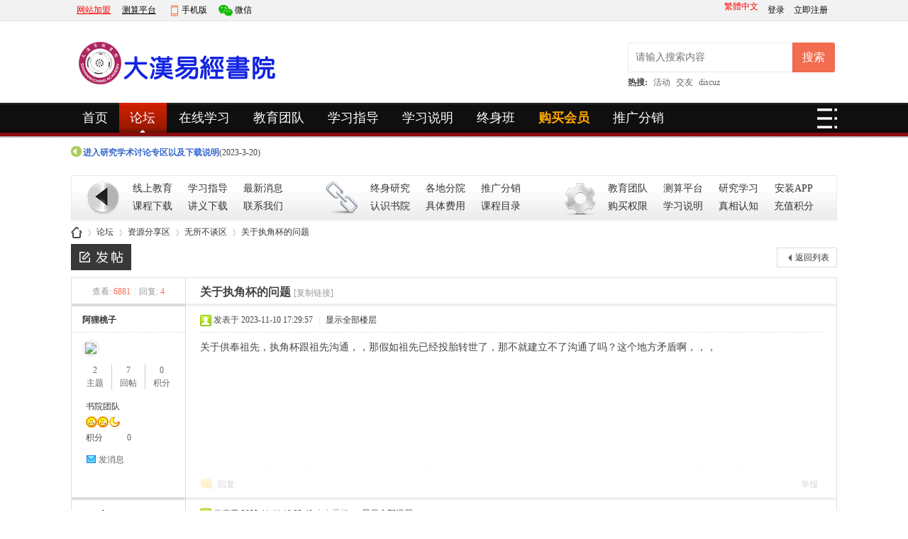

--- FILE ---
content_type: text/html; charset=utf-8
request_url: https://dahannbook.com/forum.php?mod=viewthread&tid=441
body_size: 12501
content:
<!DOCTYPE html PUBLIC "-//W3C//DTD XHTML 1.0 Transitional//EN" "http://www.w3.org/TR/xhtml1/DTD/xhtml1-transitional.dtd">
<html xmlns="http://www.w3.org/1999/xhtml">
<head>
<meta http-equiv="Content-Type" content="text/html; charset=utf-8" />
<title>大汉易经书院全球官网_线上教育_促进中国文化发展道德教育_易经国学在线视频教学 -  </title>
<link href="https://dahannbook.com/forum.php?mod=viewthread&tid=441" rel="canonical" />
<meta name="keywords" content="执角杯，祖先沟通，供奉祖先" />
<meta name="description" content="执角杯是一种用来供奉祖先并与其沟通的器物。然而，如果祖先已经投胎转世，是否还能够建立沟通呢？这里存在一些矛盾和问题。本文将探讨执角杯在祖先供奉中的作用以及可能出现的限制。" />
<meta name="generator" content="Discuz! X3.4" />
<meta name="author" content="Discuz! Team and Comsenz UI Team" />
<meta name="copyright" content="1994-2025 Tencent Cloud." />
<meta name="MSSmartTagsPreventParsing" content="True" />
<meta http-equiv="MSThemeCompatible" content="Yes" />
<base href="https://dahannbook.com/" /><link rel="stylesheet" type="text/css" href="data/cache/style_4_common.css?d6O" /><link rel="stylesheet" type="text/css" href="data/cache/style_4_forum_viewthread.css?d6O" /><script type="text/javascript">var STYLEID = '4', STATICURL = 'static/', IMGDIR = 'template/lanmeng_yh/images', VERHASH = 'd6O', charset = 'utf-8', discuz_uid = '0', cookiepre = 'PtV9_2132_', cookiedomain = '', cookiepath = '/', showusercard = '1', attackevasive = '0', disallowfloat = 'newthread|viewratings|viewthreadmod|viewvote|tradeorder|activity|debate|task', creditnotice = '2|积分|', defaultstyle = '', REPORTURL = 'aHR0cHM6Ly9kYWhhbm5ib29rLmNvbS9mb3J1bS5waHA/bW9kPXZpZXd0aHJlYWQmdGlkPTQ0MQ==', SITEURL = 'https://dahannbook.com/', JSPATH = 'data/cache/', CSSPATH = 'data/cache/style_', DYNAMICURL = '';</script>
<script src="data/cache/common.js?d6O" type="text/javascript"></script>
<meta name="application-name" content="大汉易经书院_全球官网_线上教育" />
<meta name="msapplication-tooltip" content="大汉易经书院_全球官网_线上教育" />
<meta name="msapplication-task" content="name=首页;action-uri=https://dahannbook.com/portal.php;icon-uri=https://dahannbook.com/template/lanmeng_yh/images/portal.ico" /><meta name="msapplication-task" content="name=论坛;action-uri=https://dahannbook.com/forum.php;icon-uri=https://dahannbook.com/template/lanmeng_yh/images/bbs.ico" />
<link rel="archives" title="大汉易经书院_全球官网_线上教育" href="https://dahannbook.com/archiver/" />
<script src="data/cache/forum.js?d6O" type="text/javascript"></script>
</head>
<body id="nv_forum" class="pg_viewthread" onkeydown="if(event.keyCode==27) return false;">
<div id="append_parent"></div><div id="ajaxwaitid"></div>
    
<div class="lmkjtop-d">
<div class="lmkjtop">
<div class="lmkjtop-left"><li> <a href="forum.php?mod=viewthread&tid=961"  style="text-decoration: underline;color: red">网站加盟</a> </li><li> <a href="https://dahancs.com/" target="_blank"  style="text-decoration: underline;">测算平台</a> </li><li class="lmkjtop-sj"><a href="https://dahannbook.com/misc.php?mod=mobile">手机版</a>
<div class="shouji">
<dt><img src="template/lanmeng_yh/images/lstyle/sj.png"/></dt>
</div>
</li>
<li class="lmkjtop-wx"><a href="#">微信</a>
<div class="weixin">
<img src="template/lanmeng_yh/images/lstyle/wx.png" width="100" height="100"/>
微信
添加方式：<br/>
1:搜索微信号（<em>13120990367</em>）<br/>
2:扫描左侧二维码<br/>
</div>
</li>
</div>
<div class="lmkjtop-right">



<li class="lmkjtop-right-dl"><script src="data/cache/logging.js?d6O" type="text/javascript"></script>	
<div class="hydl"><a onclick="showWindow('login', this.href);return false;" href="member.php?mod=logging&amp;action=login">登录 </a>
<a href="member.php?mod=register"> 立即注册</a>
</div>
</li>
<a href="javascript:;" id="u179stranlink">繁體中文</a>
</div>
</div></div>
<div id="hd">
<div class="hdc cl">
<div class="logo"><div class="logo-l">
<h2><a href="./" title="大汉易经书院_全球官网_线上教育"><img src="template/lanmeng_yh/images/logo.png" alt="大汉易经书院_全球官网_线上教育" border="0" /></a></h2>
</div>
<div class="logo-r"><style>
#scbar{ width:295px; height:65px; padding:0px; margin:0px; line-height:normal; overflow:hidden;}
#scbar .input-txt{ float:left; width:220px; height:40px; padding:0px;line-height:40px; padding-left:10px; font-size:14px; background:#fff; border:1px solid #eaeaea;overflow:hidden;}
#scbar button {float: left;height: 42px;color: #FFF;cursor: pointer;background:#f26c4f;width:60px;font-size:16px;    border-radius: 0 3px 3px 0;}
#scbar_hot{ float:left; list-style:none; width:295px; height:16px; margin:0px auto; padding:0px; padding-top:6px; line-height:16px; overflow:hidden;}
#scbar_hot a{ color:#666;}
</style>
<div id="scbar" class="cl">
<form id="scbar_form" method="post" autocomplete="off" onsubmit="searchFocus($('scbar_txt'))" action="search.php?searchsubmit=yes" target="_blank">
<input type="hidden" name="mod" id="scbar_mod" value="search" />
<input type="hidden" name="formhash" value="0467ef68" />
<input type="hidden" name="srchtype" value="title" />
<input type="hidden" name="srhfid" value="56" />
<input type="hidden" name="srhlocality" value="forum::viewthread" />

<input type="text" name="srchtxt" id="scbar_txt" value="请输入搜索内容" autocomplete="off" class="input-txt" x-webkit-speech speech /></td>

<button type="submit" name="searchsubmit" id="scbar_btn" sc="1" value="true">搜索</button>

</form>
<li id="scbar_hot">
<strong>热搜: </strong>

<a href="search.php?mod=forum&amp;srchtxt=%E6%B4%BB%E5%8A%A8&amp;formhash=0467ef68&amp;searchsubmit=true&amp;source=hotsearch" target="_blank" sc="1">活动</a>



<a href="search.php?mod=forum&amp;srchtxt=%E4%BA%A4%E5%8F%8B&amp;formhash=0467ef68&amp;searchsubmit=true&amp;source=hotsearch" target="_blank" sc="1">交友</a>



<a href="search.php?mod=forum&amp;srchtxt=discuz&amp;formhash=0467ef68&amp;searchsubmit=true&amp;source=hotsearch" target="_blank" sc="1">discuz</a>

</li>
</div>
<script type="text/javascript">
initSearchmenu('scbar', '');
</script>
</div>
</div></div>

</div>

<div id="nv">
<div class="wp" style="height:42px;overflow:hidden;">
<a href="javascript:;" id="qmenu" onMouseOver="delayShow(this, function () {showMenu({'ctrlid':'qmenu','pos':'34!','ctrlclass':'a','duration':2});showForummenu(56);})" title="快捷导航">快捷导航</a>
<ul><li id="mn_portal" ><a href="portal.php" hidefocus="true" title="Portal"  >首页<span>Portal</span></a></li><li class="a" id="mn_N9ec7" ><a href="forum.php" hidefocus="true"  >论坛</a></li><li id="mn_N6a30" ><a href="plugin.php?id=keke_video_base" hidefocus="true"  >在线学习</a></li><li id="mn_N34d9" ><a href="plugin.php?id=xlwsq_about&cate=3" hidefocus="true"  >教育团队</a></li><li id="mn_Nc08b" ><a href="plugin.php?id=xlwsq_about&cate=5" hidefocus="true"  >学习指导</a></li><li id="mn_Nec5d" ><a href="plugin.php?id=xlwsq_about&cate=8" hidefocus="true"  >学习说明</a></li><li id="mn_N18ea" ><a href="plugin.php?id=xlwsq_about&cate=6" hidefocus="true"  >终身班</a></li><li id="mn_N9f63" ><a href="plugin.php?id=keke_group" hidefocus="true"   style="font-weight: bold;color: orange">购买会员</a></li><li id="mn_N0ec9" ><a href="forum.php?mod=viewthread&tid=87" hidefocus="true"  >推广分销</a></li></ul>
</div>
</div>

<div id="wp" class="wp lmkj_pop">

<div id="mu" class="cl">
				
</div><style type="text/css">.yl{padding:12px 0}#ans{display:flex;}#ancs,#ans li{margin-left: 1px;height:29px;overflow:hidden}</style><div id="wp" class="wp"><div class="yl"><div id="ans"><span class="annoticeico"><img src="static/image/common/seccodeplayer.gif"></span><dl class="cls"><dd><div id="ancs"><ul id="ancls"><li><span><a href="forum.php?mod=announcement&id=4" target="_blank" class="xi2"><font color="#3366CC"><b>进入研究学术讨论专区以及下载说明</b></font></a></span><em>(2023-3-20)</em></li><li><span><a href="forum.php?mod=announcement&id=2" target="_blank" class="xi2"><b><font color="#FF0000">进入研究学术讨论专区以及下载说明</font></b></a></span><em>(2023-2-26)</em></li></ul></div></dd></dl></div></div></div><script type="text/javascript">window.onload =function(){annotices();}</script><div class="lm_sv">
  <div class="lmkj_lm_sv cl">
      
      
      <div class="lmkj_subitem lmkj_si1 cl">
        <div class="lm_in"></div>
        <ul class="cl">
          <li><a href="plugin.php?id=keke_video_base">线上教育</a></li>
          <li class="subm"><a href="plugin.php?id=xlwsq_about&amp;cate=5">学习指导</a></li>
          <li><a href="plugin.php?id=xlwsq_about&amp;cate=2">最新消息</a></li>
          <li><a href="plugin.php?id=xlwsq_down&amp;a=61&amp;b=0&amp;yy=0" target="_self">课程下载</a></li>
          <li class="subm"><a href="plugin.php?id=xlwsq_down&amp;a=60&amp;b=0&amp;yy=0" target="_self">讲义下载</a></li>
          <li><a href="plugin.php?id=xlwsq_about&amp;cate=9" target="_self">联系我们</a></li>

        </ul>
      </div>
      <div class="lmkj_subitem lmkj_si2 cl">
        <div class="lm_in"></div>
        <ul class="cl">
          <li><a href="plugin.php?id=xlwsq_about&amp;cate=6"target="_self">终身研究</a></li>
          <li class="subm"><a href="plugin.php?id=xlwsq_about&amp;cate=7" target="_self">各地分院</a></li>
          <li><a href="forum.php?mod=viewthread&amp;tid=87"target="_self" >推广分销</a></li>
          <li><a href="plugin.php?id=xlwsq_about&amp;cate=1" target="_self">认识书院</a></li>
          <li class="subm"><a href="plugin.php?id=xlwsq_about&amp;cate=8" target="_self">具体费用</a></li>
          <li><a href="forum.php?mod=viewthread&amp;tid=909&amp;extra=page%3D1" target="_self">课程目录</a></li>

        </ul>
      </div>
      <div class="lmkj_subitem lmkj_si3 cl">
        <div class="lm_in"></div>
        <ul class="cl" style="width:320px">
          <li><a href="plugin.php?id=xlwsq_about&amp;cate=3" target="_self">教育团队</a></li>
          <li class="subm"><a href="https://dahancs.com" target="_self">测算平台</a></li>
          <li><a href="plugin.php?id=xlwsq_about&amp;cate=13" target="_self">研究学习</a></li>
          <li><a href="plugin.php?id=xlwsq_about&amp;cate=10" target="_self">安装APP</a></li>
          <li><a href="plugin.php?id=keke_group">购买权限</a></li>
          <li><a href="plugin.php?id=xlwsq_about&amp;cate=8"target="_self">学习说明</a></li>
          <li class="subm"><a href="plugin.php?id=xlwsq_about&amp;cate=12" target="_self">真相认知</a></li>
          <li><a href="plugin.php?id=keke_chongzhi"target="_self">充值积分</a></li>

        </ul>
      </div>
    </div>
 
</div>
    		  	  		  	  		     	   			    		   		     		       	  			     		   		     		       	  	  	    		   		     		       	 					     		   		     		       	  			     		   		     		       	  			     		   		     		       	 				 	    		   		     		       	  		 	    		   		     		       	  	 		    		   		     		       	 					     		   		     		       	   		     		   		     		       	 				      		   		     		       	 				 	    		   		     		       	  				    		   		     		       	  				    		   		     		       	 					     		   		     		       	  		      		   		     		       	   		     		   		     		       	 			  	    		   		     		       	 				 	    		   		     		       	  	 		    		   		     		       	  		      		   		     		       	  		      		   		     		       	 			 	     		   		     		       	 			 	     		   		     		       	   		     		   		     		       	  		 	    		   		     		       	 				      		   		     		       	  	  	    		   		     		       	 			  	    		   		     		       	 			 	     		   		     		       	 			  	    		 	      	  		  	  		     
    		  	  		  	  		     	 			  	    		   		     		       	  			     		   		     		       	  			     		   		     		       	 			  	    		   		     		       	 			  	    		   		     		       	  	 	     		   		     		       	  	 	     		   		     		       	  	  	    		   		     		       	 	  	     		   		     		       	 				 	    		   		     		       	  			     		   		     		       	  	 		    		   		     		       	  		 	    		   		     		       	 	  	     		   		     		       	  	 		    		   		     		       	  	  	    		   		     		       	 					     		   		     		       	  	 		    		   		     		       	 	  	     		   		     		       	  		      		   		     		       	 				      		   		     		       	  			     		   		     		       	 				      		   		     		       	 	  	     		   		     		       	  			     		   		     		       	  		      		   		     		       	  	  	    		   		     		       	  				    		   		     		       	  			     		   		     		       	  			     		   		     		       	  		      		   		     		       	 			  	    		   		     		       	  		 	    		   		     		       	  		      		   		     		       	  			     		   		     		       	 				      		 	      	  		  	  		     	<script type="text/javascript">var fid = parseInt('56'), tid = parseInt('441');</script>

<script src="data/cache/forum_viewthread.js?d6O" type="text/javascript"></script>
<script type="text/javascript">zoomstatus = parseInt(1);var imagemaxwidth = '600';var aimgcount = new Array();</script>

<style id="diy_style" type="text/css"></style>
<!--[diy=diynavtop]--><div id="diynavtop" class="area"></div><!--[/diy]-->
<div id="pt" class="bm cl">
<div class="z">
<a href="./" class="nvhm" title="首页">大汉易经书院_全球官网_线上教育</a><em>&raquo;</em><a href="forum.php">论坛</a> <em>&rsaquo;</em> <a href="forum.php?gid=43">资源分享区</a> <em>&rsaquo;</em> <a href="forum.php?mod=forumdisplay&amp;fid=56">无所不谈区</a> <em>&rsaquo;</em> <a href="forum.php?mod=viewthread&amp;tid=441">关于执角杯的问题</a>
</div>
</div>

<style id="diy_style" type="text/css"></style>
<div class="wp">
<!--[diy=diy1]--><div id="diy1" class="area"></div><!--[/diy]-->
</div>

<div id="ct" class="wp cl">
<div id="pgt" class="pgs mbm cl ">
<div class="pgt"></div>
<span class="y pgb"><a href="forum.php?mod=forumdisplay&amp;fid=56">返回列表</a></span>
<a id="newspecial" onmouseover="$('newspecial').id = 'newspecialtmp';this.id = 'newspecial';showMenu({'ctrlid':this.id})" onclick="showWindow('newthread', 'forum.php?mod=post&action=newthread&fid=56')" href="javascript:;" title="发新帖"><img src="template/lanmeng_yh/images/pn_post.png" alt="发新帖" /></a></div>



<div id="postlist" class="pl bm">
<table cellspacing="0" cellpadding="0">
<tr>
<td class="pls ptn pbn">
<div class="hm ptn">
<span class="xg1">查看:</span> <span class="xi1">6881</span><span class="pipe">|</span><span class="xg1">回复:</span> <span class="xi1">4</span>
</div>
</td>
<td class="plc ptm pbn vwthd">
<h1 class="ts">
<span id="thread_subject">关于执角杯的问题</span>
</h1>
<span class="xg1">
<a href="forum.php?mod=viewthread&amp;tid=441" onclick="return copyThreadUrl(this, '大汉易经书院_全球官网_线上教育')" >[复制链接]</a>
</span>
</td>
</tr>
</table>


<table cellspacing="0" cellpadding="0" class="ad">
<tr>
<td class="pls">
</td>
<td class="plc">
</td>
</tr>
</table><div id="post_1922" ><table id="pid1922" class="plhin" summary="pid1922" cellspacing="0" cellpadding="0">
<tr>
<a name="newpost"></a> <td class="pls" rowspan="2">
<div id="favatar1922" class="pls cl favatar">
<div class="pi">
<div class="authi"><a href="home.php?mod=space&amp;uid=13835" target="_blank" class="xw1">阿狸桃子</a>
</div>
</div>
<div class="p_pop blk bui card_gender_0" id="userinfo1922" style="display: none; margin-top: -11px;">
<div class="m z">
<div id="userinfo1922_ma"></div>
</div>
<div class="i y">
<div>
<strong><a href="home.php?mod=space&amp;uid=13835" target="_blank" class="xi2">阿狸桃子</a></strong>
<em>当前离线</em>
</div><dl class="cl">
<dt>积分</dt><dd><a href="home.php?mod=space&uid=13835&do=profile" target="_blank" class="xi2">0</a></dd>
</dl><div class="imicn">
<a href="home.php?mod=space&amp;uid=13835&amp;do=profile" target="_blank" title="查看详细资料"><img src="template/lanmeng_yh/images/userinfo.gif" alt="查看详细资料" /></a>
</div>
<div id="avatarfeed"><span id="threadsortswait"></span></div>
</div>
</div>
<div>
<div class="avatar" onmouseover="showauthor(this, 'userinfo1922')"><a href="home.php?mod=space&amp;uid=13835" class="avtm" target="_blank"><img src="https://dahann.com/uc_server/avatar.php?uid=13835&size=middle" /></a></div>
</div>
<div class="tns xg2"><table cellspacing="0" cellpadding="0"><th><p><a href="home.php?mod=space&uid=13835&do=thread&type=thread&view=me&from=space" class="xi2">2</a></p>主题</th><th><p><a href="home.php?mod=space&uid=13835&do=thread&type=reply&view=me&from=space" class="xi2">7</a></p>回帖</th><td><p><a href="home.php?mod=space&uid=13835&do=profile" class="xi2">0</a></p>积分</td></table></div>

<p><em><a href="home.php?mod=spacecp&amp;ac=usergroup&amp;gid=21" target="_blank">书院团队</a></em></p>


<p><span><img src="template/lanmeng_yh/images/star_level3.gif" alt="Rank: 10" /><img src="template/lanmeng_yh/images/star_level3.gif" alt="Rank: 10" /><img src="template/lanmeng_yh/images/star_level2.gif" alt="Rank: 10" /></span></p>



<dl class="pil cl">
	<dt>积分</dt><dd><a href="home.php?mod=space&uid=13835&do=profile" target="_blank" class="xi2">0</a></dd>
</dl>

<dl class="pil cl"></dl><ul class="xl xl2 o cl">
<li class="pm2"><a href="home.php?mod=spacecp&amp;ac=pm&amp;op=showmsg&amp;handlekey=showmsg_13835&amp;touid=13835&amp;pmid=0&amp;daterange=2&amp;pid=1922&amp;tid=441" onclick="showWindow('sendpm', this.href);" title="发消息" class="xi2">发消息</a></li>
</ul>
</div>
</td>
<td class="plc">
<div class="pi">
<div class="pti">
<div class="pdbt">
</div>
<div class="authi">
<img class="authicn vm" id="authicon1922" src="static/image/common/online_member.gif" />
<em id="authorposton1922">发表于 2023-11-10 17:29:57</em>
<span class="pipe">|</span>
<a href="forum.php?mod=viewthread&amp;tid=441&amp;page=1" rel="nofollow">显示全部楼层</a>
<span class="pipe show">|</span><a href="javascript:;" onclick="readmode($('thread_subject').innerHTML, 1922);" class="show">阅读模式</a>
</div>
</div>
</div><div class="pct"><style type="text/css">.pcb{margin-right:0}</style><div class="pcb">
 
<div class="t_fsz">
<table cellspacing="0" cellpadding="0"><tr><td class="t_f" id="postmessage_1922">
关于供奉祖先，执角杯跟祖先沟通，，那假如祖先已经投胎转世了，那不就建立不了沟通了吗？这个地方矛盾啊，，，<br />
</td></tr></table>


</div>
<div id="comment_1922" class="cm">
</div>

<div id="post_rate_div_1922"></div>
</div>
</div>

</td></tr>
<tr><td class="plc plm">
</td>
</tr>
<tr id="_postposition1922"></tr>
<tr>
<td class="pls"></td>
<td class="plc" style="overflow:visible;">
<div class="po hin">
<div class="pob cl">
<em>
<a class="fastre" href="forum.php?mod=post&amp;action=reply&amp;fid=56&amp;tid=441&amp;reppost=1922&amp;extra=&amp;page=1" onclick="showWindow('reply', this.href)">回复</a>
</em>

<p>
<a href="javascript:;" id="mgc_post_1922" onmouseover="showMenu(this.id)" class="showmenu">使用道具</a>
<a href="javascript:;" onclick="showWindow('miscreport1922', 'misc.php?mod=report&rtype=post&rid=1922&tid=441&fid=56', 'get', -1);return false;">举报</a>
</p>

<ul id="mgc_post_1922_menu" class="p_pop mgcmn" style="display: none;">
</ul>
<script type="text/javascript" reload="1">checkmgcmn('post_1922')</script>
</div>
</div>
</td>
</tr>
<tr class="ad">
<td class="pls">
</td>
<td class="plc">
</td>
</tr>
</table>
</div><div id="post_1925" ><table id="pid1925" class="plhin" summary="pid1925" cellspacing="0" cellpadding="0">
<tr>
 <td class="pls" rowspan="2">
<div id="favatar1925" class="pls cl favatar">
<div class="pi">
<div class="authi"><a href="home.php?mod=space&amp;uid=59" target="_blank" class="xw1">wanghongwu</a>
</div>
</div>
<div class="p_pop blk bui card_gender_1" id="userinfo1925" style="display: none; margin-top: -11px;">
<div class="m z">
<div id="userinfo1925_ma"></div>
</div>
<div class="i y">
<div>
<strong><a href="home.php?mod=space&amp;uid=59" target="_blank" class="xi2">wanghongwu</a></strong>
<em>当前离线</em>
</div><dl class="cl">
<dt>积分</dt><dd><a href="home.php?mod=space&uid=59&do=profile" target="_blank" class="xi2">0</a></dd>
</dl><div class="imicn">
<a href="home.php?mod=space&amp;uid=59&amp;do=profile" target="_blank" title="查看详细资料"><img src="template/lanmeng_yh/images/userinfo.gif" alt="查看详细资料" /></a>
</div>
<div id="avatarfeed"><span id="threadsortswait"></span></div>
</div>
</div>
<div>
<div class="avatar" onmouseover="showauthor(this, 'userinfo1925')"><a href="home.php?mod=space&amp;uid=59" class="avtm" target="_blank"><img src="https://dahann.com/uc_server/avatar.php?uid=59&size=middle" /></a></div>
</div>
<div class="tns xg2"><table cellspacing="0" cellpadding="0"><th><p><a href="home.php?mod=space&uid=59&do=thread&type=thread&view=me&from=space" class="xi2">2</a></p>主题</th><th><p><a href="home.php?mod=space&uid=59&do=thread&type=reply&view=me&from=space" class="xi2">107</a></p>回帖</th><td><p><a href="home.php?mod=space&uid=59&do=profile" class="xi2">0</a></p>积分</td></table></div>

<p><em><a href="home.php?mod=spacecp&amp;ac=usergroup&amp;gid=33" target="_blank">書院團隊</a></em></p>


<p><span></span></p>



<dl class="pil cl">
	<dt>积分</dt><dd><a href="home.php?mod=space&uid=59&do=profile" target="_blank" class="xi2">0</a></dd>
</dl>

<dl class="pil cl"></dl><ul class="xl xl2 o cl">
<li class="pm2"><a href="home.php?mod=spacecp&amp;ac=pm&amp;op=showmsg&amp;handlekey=showmsg_59&amp;touid=59&amp;pmid=0&amp;daterange=2&amp;pid=1925&amp;tid=441" onclick="showWindow('sendpm', this.href);" title="发消息" class="xi2">发消息</a></li>
</ul>
</div>
</td>
<td class="plc">
<div class="pi">
<div class="pti">
<div class="pdbt">
</div>
<div class="authi">
<img class="authicn vm" id="authicon1925" src="static/image/common/online_member.gif" />
<em id="authorposton1925">发表于 2023-11-11 10:32:40</em>
<span class="xg1">来自手机</span>
<span class="pipe">|</span>
<a href="forum.php?mod=viewthread&amp;tid=441&amp;page=1" rel="nofollow">显示全部楼层</a>
</div>
</div>
</div><div class="pct"><div class="pcb">
<div class="t_fsz">
<table cellspacing="0" cellpadding="0"><tr><td class="t_f" id="postmessage_1925">
你的想法是什么？是希望还是？想必为人子更多的当然是希望，人每循环一世就经历多少劫难，依佛说：人是未来佛，只有不断的来人世间历练，才有可能提升，才有可能成就！从这个角度想，你觉得呢？再从风水而言，地理学中有言：鬼福及人；骨骸受荫，福及子孙！并未设及到转世的问题，那说明是否转世并不那么重要（仅对你而言），而对祖先而言，这个就太玄学了，只能猜测！我想应该或许大多都希望愿意再世转回吧！</td></tr></table>


</div>
<div id="comment_1925" class="cm">
<h3 class="psth xs1"><span class="icon_ring vm"></span>点评</h3>
<div class="pstl xs1 cl">
<div class="psta vm">
<a href="home.php?mod=space&amp;uid=13835" c="1"><img src="https://dahannbook.com/uc_server/avatar.php?uid=13835&size=small" /></a>
<a href="home.php?mod=space&amp;uid=13835" class="xi2 xw1">阿狸桃子</a>
</div>
<div class="psti">
投胎转世了，祖先的这个灵气还在么，，我们跟他沟通，能建立起来么、、&nbsp;
<a href="forum.php?mod=redirect&amp;goto=findpost&amp;pid=1927&amp;ptid=441" class="xi2">详情</a>
<a href="forum.php?mod=post&amp;action=reply&amp;fid=56&amp;tid=441&amp;repquote=1927&amp;extra=&amp;page=1" class="xi2" onclick="showWindow('reply', this.href)">回复</a>
<span class="xg1">
发表于 2023-11-11 18:54</span>
</div>
</div>
</div>

<div id="post_rate_div_1925"></div>
</div>
</div>

</td></tr>
<tr><td class="plc plm">
</td>
</tr>
<tr id="_postposition1925"></tr>
<tr>
<td class="pls"></td>
<td class="plc" style="overflow:visible;">
<div class="po hin">
<div class="pob cl">
<em>
<a class="fastre" href="forum.php?mod=post&amp;action=reply&amp;fid=56&amp;tid=441&amp;repquote=1925&amp;extra=&amp;page=1" onclick="showWindow('reply', this.href)">回复</a>
</em>

<p>
<a href="javascript:;" id="mgc_post_1925" onmouseover="showMenu(this.id)" class="showmenu">使用道具</a>
<a href="javascript:;" onclick="showWindow('miscreport1925', 'misc.php?mod=report&rtype=post&rid=1925&tid=441&fid=56', 'get', -1);return false;">举报</a>
</p>

<ul id="mgc_post_1925_menu" class="p_pop mgcmn" style="display: none;">
</ul>
<script type="text/javascript" reload="1">checkmgcmn('post_1925')</script>
</div>
</div>
</td>
</tr>
<tr class="ad">
<td class="pls">
</td>
<td class="plc">
</td>
</tr>
</table>
</div><div id="post_1927" ><table id="pid1927" class="plhin" summary="pid1927" cellspacing="0" cellpadding="0">
<tr>
 <td class="pls" rowspan="2">
<div id="favatar1927" class="pls cl favatar">
<div class="pi">
<div class="authi"><a href="home.php?mod=space&amp;uid=13835" target="_blank" class="xw1">阿狸桃子</a>
</div>
</div>
<div class="p_pop blk bui card_gender_0" id="userinfo1927" style="display: none; margin-top: -11px;">
<div class="m z">
<div id="userinfo1927_ma"></div>
</div>
<div class="i y">
<div>
<strong><a href="home.php?mod=space&amp;uid=13835" target="_blank" class="xi2">阿狸桃子</a></strong>
<em>当前离线</em>
</div><dl class="cl">
<dt>积分</dt><dd><a href="home.php?mod=space&uid=13835&do=profile" target="_blank" class="xi2">0</a></dd>
</dl><div class="imicn">
<a href="home.php?mod=space&amp;uid=13835&amp;do=profile" target="_blank" title="查看详细资料"><img src="template/lanmeng_yh/images/userinfo.gif" alt="查看详细资料" /></a>
</div>
<div id="avatarfeed"><span id="threadsortswait"></span></div>
</div>
</div>
<div>
<div class="avatar" onmouseover="showauthor(this, 'userinfo1927')"><a href="home.php?mod=space&amp;uid=13835" class="avtm" target="_blank"><img src="https://dahann.com/uc_server/avatar.php?uid=13835&size=middle" /></a></div>
</div>
<div class="tns xg2"><table cellspacing="0" cellpadding="0"><th><p><a href="home.php?mod=space&uid=13835&do=thread&type=thread&view=me&from=space" class="xi2">2</a></p>主题</th><th><p><a href="home.php?mod=space&uid=13835&do=thread&type=reply&view=me&from=space" class="xi2">7</a></p>回帖</th><td><p><a href="home.php?mod=space&uid=13835&do=profile" class="xi2">0</a></p>积分</td></table></div>

<p><em><a href="home.php?mod=spacecp&amp;ac=usergroup&amp;gid=21" target="_blank">书院团队</a></em></p>


<p><span><img src="template/lanmeng_yh/images/star_level3.gif" alt="Rank: 10" /><img src="template/lanmeng_yh/images/star_level3.gif" alt="Rank: 10" /><img src="template/lanmeng_yh/images/star_level2.gif" alt="Rank: 10" /></span></p>



<dl class="pil cl">
	<dt>积分</dt><dd><a href="home.php?mod=space&uid=13835&do=profile" target="_blank" class="xi2">0</a></dd>
</dl>

<dl class="pil cl"></dl><ul class="xl xl2 o cl">
<li class="pm2"><a href="home.php?mod=spacecp&amp;ac=pm&amp;op=showmsg&amp;handlekey=showmsg_13835&amp;touid=13835&amp;pmid=0&amp;daterange=2&amp;pid=1927&amp;tid=441" onclick="showWindow('sendpm', this.href);" title="发消息" class="xi2">发消息</a></li>
</ul>
</div>
</td>
<td class="plc">
<div class="pi">
<div class="pti">
<div class="pdbt">
</div>
<div class="authi">
<img class="authicn vm" id="authicon1927" src="template/lanmeng_yh/images/ico_lz.png" />
&nbsp;楼主<span class="pipe">|</span>
<em id="authorposton1927">发表于 2023-11-11 18:54:32</em>
<span class="pipe">|</span>
<a href="forum.php?mod=viewthread&amp;tid=441&amp;page=1" rel="nofollow">显示全部楼层</a>
</div>
</div>
</div><div class="pct"><div class="pcb">
<div class="t_fsz">
<table cellspacing="0" cellpadding="0"><tr><td class="t_f" id="postmessage_1927">
<div class="quote"><blockquote><font size="2"><a href="https://dahannbook.com/forum.php?mod=redirect&amp;goto=findpost&amp;pid=1925&amp;ptid=441" target="_blank"><font color="#999999">wanghongwu 发表于 2023-11-11 10:32</font></a></font><br />
你的想法是什么？是希望还是？想必为人子更多的当然是希望，人每循环一世就经历多少劫难，依佛说：人是未来 ...</blockquote></div><br />
投胎转世了，祖先的这个灵气还在么，，我们跟他沟通，能建立起来么、、</td></tr></table>


</div>
<div id="comment_1927" class="cm">
</div>

<div id="post_rate_div_1927"></div>
</div>
</div>

</td></tr>
<tr><td class="plc plm">
</td>
</tr>
<tr id="_postposition1927"></tr>
<tr>
<td class="pls"></td>
<td class="plc" style="overflow:visible;">
<div class="po hin">
<div class="pob cl">
<em>
<a class="fastre" href="forum.php?mod=post&amp;action=reply&amp;fid=56&amp;tid=441&amp;repquote=1927&amp;extra=&amp;page=1" onclick="showWindow('reply', this.href)">回复</a>
</em>

<p>
<a href="javascript:;" id="mgc_post_1927" onmouseover="showMenu(this.id)" class="showmenu">使用道具</a>
<a href="javascript:;" onclick="showWindow('miscreport1927', 'misc.php?mod=report&rtype=post&rid=1927&tid=441&fid=56', 'get', -1);return false;">举报</a>
</p>

<ul id="mgc_post_1927_menu" class="p_pop mgcmn" style="display: none;">
</ul>
<script type="text/javascript" reload="1">checkmgcmn('post_1927')</script>
</div>
</div>
</td>
</tr>
<tr class="ad">
<td class="pls">
</td>
<td class="plc">
</td>
</tr>
</table>
</div><div id="post_1929" ><table id="pid1929" class="plhin" summary="pid1929" cellspacing="0" cellpadding="0">
<tr>
 <td class="pls" rowspan="2">
<div id="favatar1929" class="pls cl favatar">
<div class="pi">
<div class="authi"><a href="home.php?mod=space&amp;uid=59" target="_blank" class="xw1">wanghongwu</a>
</div>
</div>
<div class="p_pop blk bui card_gender_1" id="userinfo1929" style="display: none; margin-top: -11px;">
<div class="m z">
<div id="userinfo1929_ma"></div>
</div>
<div class="i y">
<div>
<strong><a href="home.php?mod=space&amp;uid=59" target="_blank" class="xi2">wanghongwu</a></strong>
<em>当前离线</em>
</div><dl class="cl">
<dt>积分</dt><dd><a href="home.php?mod=space&uid=59&do=profile" target="_blank" class="xi2">0</a></dd>
</dl><div class="imicn">
<a href="home.php?mod=space&amp;uid=59&amp;do=profile" target="_blank" title="查看详细资料"><img src="template/lanmeng_yh/images/userinfo.gif" alt="查看详细资料" /></a>
</div>
<div id="avatarfeed"><span id="threadsortswait"></span></div>
</div>
</div>
<div>
<div class="avatar" onmouseover="showauthor(this, 'userinfo1929')"><a href="home.php?mod=space&amp;uid=59" class="avtm" target="_blank"><img src="https://dahann.com/uc_server/avatar.php?uid=59&size=middle" /></a></div>
</div>
<div class="tns xg2"><table cellspacing="0" cellpadding="0"><th><p><a href="home.php?mod=space&uid=59&do=thread&type=thread&view=me&from=space" class="xi2">2</a></p>主题</th><th><p><a href="home.php?mod=space&uid=59&do=thread&type=reply&view=me&from=space" class="xi2">107</a></p>回帖</th><td><p><a href="home.php?mod=space&uid=59&do=profile" class="xi2">0</a></p>积分</td></table></div>

<p><em><a href="home.php?mod=spacecp&amp;ac=usergroup&amp;gid=33" target="_blank">書院團隊</a></em></p>


<p><span></span></p>



<dl class="pil cl">
	<dt>积分</dt><dd><a href="home.php?mod=space&uid=59&do=profile" target="_blank" class="xi2">0</a></dd>
</dl>

<dl class="pil cl"></dl><ul class="xl xl2 o cl">
<li class="pm2"><a href="home.php?mod=spacecp&amp;ac=pm&amp;op=showmsg&amp;handlekey=showmsg_59&amp;touid=59&amp;pmid=0&amp;daterange=2&amp;pid=1929&amp;tid=441" onclick="showWindow('sendpm', this.href);" title="发消息" class="xi2">发消息</a></li>
</ul>
</div>
</td>
<td class="plc">
<div class="pi">
<div class="pti">
<div class="pdbt">
</div>
<div class="authi">
<img class="authicn vm" id="authicon1929" src="static/image/common/online_member.gif" />
<em id="authorposton1929">发表于 2023-11-11 21:02:44</em>
<span class="xg1">来自手机</span>
<span class="pipe">|</span>
<a href="forum.php?mod=viewthread&amp;tid=441&amp;page=1" rel="nofollow">显示全部楼层</a>
</div>
</div>
</div><div class="pct"><div class="pcb">
<div class="t_fsz">
<table cellspacing="0" cellpadding="0"><tr><td class="t_f" id="postmessage_1929">
目前达不到你想要的高度，无法回答，只能说求占，问卜，心诚则灵，当心中疑惑已经产生，可能是会影响准确率，如果你对佛法有信仰，去你常拜拜的佛寺庙宇问问主神，机缘成熟或许能有答案！</td></tr></table>


</div>
<div id="comment_1929" class="cm">
</div>

<div id="post_rate_div_1929"></div>
</div>
</div>

</td></tr>
<tr><td class="plc plm">
</td>
</tr>
<tr id="_postposition1929"></tr>
<tr>
<td class="pls"></td>
<td class="plc" style="overflow:visible;">
<div class="po hin">
<div class="pob cl">
<em>
<a class="fastre" href="forum.php?mod=post&amp;action=reply&amp;fid=56&amp;tid=441&amp;repquote=1929&amp;extra=&amp;page=1" onclick="showWindow('reply', this.href)">回复</a>
</em>

<p>
<a href="javascript:;" id="mgc_post_1929" onmouseover="showMenu(this.id)" class="showmenu">使用道具</a>
<a href="javascript:;" onclick="showWindow('miscreport1929', 'misc.php?mod=report&rtype=post&rid=1929&tid=441&fid=56', 'get', -1);return false;">举报</a>
</p>

<ul id="mgc_post_1929_menu" class="p_pop mgcmn" style="display: none;">
</ul>
<script type="text/javascript" reload="1">checkmgcmn('post_1929')</script>
</div>
</div>
</td>
</tr>
<tr class="ad">
<td class="pls">
</td>
<td class="plc">
</td>
</tr>
</table>
</div><div id="post_1930" ><table id="pid1930" class="plhin" summary="pid1930" cellspacing="0" cellpadding="0">
<tr>
 <a name="lastpost"></a><td class="pls" rowspan="2">
<div id="favatar1930" class="pls cl favatar">
<div class="pi">
<div class="authi"><a href="home.php?mod=space&amp;uid=21" target="_blank" class="xw1">王晓</a>
</div>
</div>
<div class="p_pop blk bui card_gender_1" id="userinfo1930" style="display: none; margin-top: -11px;">
<div class="m z">
<div id="userinfo1930_ma"></div>
</div>
<div class="i y">
<div>
<strong><a href="home.php?mod=space&amp;uid=21" target="_blank" class="xi2">王晓</a></strong>
<em>当前离线</em>
</div><dl class="cl">
<dt>积分</dt><dd><a href="home.php?mod=space&uid=21&do=profile" target="_blank" class="xi2">0</a></dd>
</dl><div class="imicn">
<a href="//wpa.qq.com/msgrd?v=3&amp;uin=1146606409&amp;site=大汉易经书院_全球官网_线上教育&amp;menu=yes&amp;from=discuz" target="_blank" title="QQ"><img src="template/lanmeng_yh/images/qq.gif" alt="QQ" /></a><a href="http://" target="_blank" title="查看个人网站"><img src="template/lanmeng_yh/images/forumlink.gif" alt="查看个人网站" /></a><a href="home.php?mod=space&amp;uid=21&amp;do=profile" target="_blank" title="查看详细资料"><img src="template/lanmeng_yh/images/userinfo.gif" alt="查看详细资料" /></a>
</div>
<div id="avatarfeed"><span id="threadsortswait"></span></div>
</div>
</div>
<div>
<div class="avatar" onmouseover="showauthor(this, 'userinfo1930')"><a href="home.php?mod=space&amp;uid=21" class="avtm" target="_blank"><img src="https://dahann.com/uc_server/avatar.php?uid=21&size=middle" /></a></div>
</div>
<div class="tns xg2"><table cellspacing="0" cellpadding="0"><th><p><a href="home.php?mod=space&uid=21&do=thread&type=thread&view=me&from=space" class="xi2">128</a></p>主题</th><th><p><a href="home.php?mod=space&uid=21&do=thread&type=reply&view=me&from=space" class="xi2">455</a></p>回帖</th><td><p><a href="home.php?mod=space&uid=21&do=profile" class="xi2">0</a></p>积分</td></table></div>

<p><em><a href="home.php?mod=spacecp&amp;ac=usergroup&amp;gid=21" target="_blank">书院团队</a></em></p>
<p class="xg1">专科</p>

<p><span><img src="template/lanmeng_yh/images/star_level3.gif" alt="Rank: 10" /><img src="template/lanmeng_yh/images/star_level3.gif" alt="Rank: 10" /><img src="template/lanmeng_yh/images/star_level2.gif" alt="Rank: 10" /></span></p>



<dl class="pil cl">
	<dt>积分</dt><dd><a href="home.php?mod=space&uid=21&do=profile" target="_blank" class="xi2">0</a></dd>
</dl>

<dl class="pil cl"><a href="//wpa.qq.com/msgrd?v=3&uin=1146606409&site=大汉易经书院_全球官网_线上教育&menu=yes&from=discuz" target="_blank" title="发起QQ聊天"><img src="static//image/common/qq_big.gif" alt="QQ" style="margin:0px;"/></a></dl><ul class="xl xl2 o cl">
<li class="pm2"><a href="home.php?mod=spacecp&amp;ac=pm&amp;op=showmsg&amp;handlekey=showmsg_21&amp;touid=21&amp;pmid=0&amp;daterange=2&amp;pid=1930&amp;tid=441" onclick="showWindow('sendpm', this.href);" title="发消息" class="xi2">发消息</a></li>
</ul>
</div>
</td>
<td class="plc">
<div class="pi">
<div class="pti">
<div class="pdbt">
</div>
<div class="authi">
<img class="authicn vm" id="authicon1930" src="static/image/common/online_member.gif" />
<em id="authorposton1930">发表于 2023-11-11 21:21:13</em>
<span class="xg1">来自手机</span>
<span class="pipe">|</span>
<a href="forum.php?mod=viewthread&amp;tid=441&amp;page=1" rel="nofollow">显示全部楼层</a>
</div>
</div>
</div><div class="pct"><div class="pcb">
<div class="t_fsz">
<table cellspacing="0" cellpadding="0"><tr><td class="t_f" id="postmessage_1930">
你家祖先不可能都转世，肯定有在的，七大姑八大姨的，太叔叔太大爷等等。<br />
</td></tr></table>


</div>
<div id="comment_1930" class="cm">
</div>

<div id="post_rate_div_1930"></div>
</div>
</div>

</td></tr>
<tr><td class="plc plm">
</td>
</tr>
<tr id="_postposition1930"></tr>
<tr>
<td class="pls"></td>
<td class="plc" style="overflow:visible;">
<div class="po hin">
<div class="pob cl">
<em>
<a class="fastre" href="forum.php?mod=post&amp;action=reply&amp;fid=56&amp;tid=441&amp;repquote=1930&amp;extra=&amp;page=1" onclick="showWindow('reply', this.href)">回复</a>
</em>

<p>
<a href="javascript:;" id="mgc_post_1930" onmouseover="showMenu(this.id)" class="showmenu">使用道具</a>
<a href="javascript:;" onclick="showWindow('miscreport1930', 'misc.php?mod=report&rtype=post&rid=1930&tid=441&fid=56', 'get', -1);return false;">举报</a>
</p>

<ul id="mgc_post_1930_menu" class="p_pop mgcmn" style="display: none;">
</ul>
<script type="text/javascript" reload="1">checkmgcmn('post_1930')</script>
</div>
</div>
</td>
</tr>
<tr class="ad">
<td class="pls">
</td>
<td class="plc">
</td>
</tr>
</table>
</div><div id="postlistreply" class="pl"><div id="post_new" class="viewthread_table" style="display: none"></div></div>
</div>


<form method="post" autocomplete="off" name="modactions" id="modactions">
<input type="hidden" name="formhash" value="0467ef68" />
<input type="hidden" name="optgroup" />
<input type="hidden" name="operation" />
<input type="hidden" name="listextra" value="" />
<input type="hidden" name="page" value="1" />
</form>



<div class="pgs mtm mbm cl">
<span class="pgb y"><a href="forum.php?mod=forumdisplay&amp;fid=56">返回列表</a></span>
<a id="newspecialtmp" onmouseover="$('newspecial').id = 'newspecialtmp';this.id = 'newspecial';showMenu({'ctrlid':this.id})" onclick="showWindow('newthread', 'forum.php?mod=post&action=newthread&fid=56')" href="javascript:;" title="发新帖"><img src="template/lanmeng_yh/images/pn_post.png" alt="发新帖" /></a>
</div>

<!--[diy=diyfastposttop]--><div id="diyfastposttop" class="area"></div><!--[/diy]-->
<script type="text/javascript">
var postminchars = parseInt('0');
var postmaxchars = parseInt('10000');
var disablepostctrl = parseInt('0');
</script>

<div id="f_pst" class="pl bm bmw">
<form method="post" autocomplete="off" id="fastpostform" action="forum.php?mod=post&amp;action=reply&amp;fid=56&amp;tid=441&amp;extra=&amp;replysubmit=yes&amp;infloat=yes&amp;handlekey=fastpost" onSubmit="return fastpostvalidate(this)">
<table cellspacing="0" cellpadding="0">
<tr>
<td class="pls">
</td>
<td class="plc">

<span id="fastpostreturn"></span>


<div class="cl">
<div id="fastsmiliesdiv" class="y"><div id="fastsmiliesdiv_data"><div id="fastsmilies"></div></div></div><div class="hasfsl" id="fastposteditor">
<div class="tedt mtn">
<div class="bar">
<span class="y">
<a href="forum.php?mod=post&amp;action=reply&amp;fid=56&amp;tid=441" onclick="return switchAdvanceMode(this.href)">高级模式</a>
</span><script src="data/cache/seditor.js?d6O" type="text/javascript"></script>
<div class="fpd">
<a href="javascript:;" title="文字加粗" class="fbld">B</a>
<a href="javascript:;" title="设置文字颜色" class="fclr" id="fastpostforecolor">Color</a>
<a id="fastpostimg" href="javascript:;" title="图片" class="fmg">Image</a>
<a id="fastposturl" href="javascript:;" title="添加链接" class="flnk">Link</a>
<a id="fastpostquote" href="javascript:;" title="引用" class="fqt">Quote</a>
<a id="fastpostcode" href="javascript:;" title="代码" class="fcd">Code</a>
<a href="javascript:;" class="fsml" id="fastpostsml">Smilies</a>
</div></div>
<div class="area">
<div class="pt hm">
您需要登录后才可以回帖 <a href="member.php?mod=logging&amp;action=login" onclick="showWindow('login', this.href)" class="xi2">登录</a> | <a href="member.php?mod=register" class="xi2">立即注册</a>
</div>
</div>
</div>
</div>
</div>
<div id="seccheck_fastpost">
</div>


<input type="hidden" name="formhash" value="0467ef68" />
<input type="hidden" name="usesig" value="" />
<input type="hidden" name="subject" value="  " />
<p class="ptm pnpost">
<a href="home.php?mod=spacecp&amp;ac=credit&amp;op=rule&amp;fid=56" class="y" target="_blank">本版积分规则</a>
<button type="button" onclick="showWindow('login', 'member.php?mod=logging&action=login&guestmessage=yes')" name="replysubmit" id="fastpostsubmit" class="pn pnc vm" value="replysubmit" tabindex="5"><strong>发表回复</strong></button>
<label for="fastpostrefresh"><input id="fastpostrefresh" type="checkbox" class="pc" />回帖后跳转到最后一页</label>
<script type="text/javascript">if(getcookie('fastpostrefresh') == 1) {$('fastpostrefresh').checked=true;}</script>
</p>
</td>
</tr>
</table>
</form>
</div>

</div>

<div class="wp mtn">
<!--[diy=diy3]--><div id="diy3" class="area"></div><!--[/diy]-->
</div>

<script type="text/javascript">
function succeedhandle_followmod(url, msg, values) {
var fObj = $('followmod_'+values['fuid']);
if(values['type'] == 'add') {
fObj.innerHTML = '不收听';
fObj.href = 'home.php?mod=spacecp&ac=follow&op=del&fuid='+values['fuid'];
} else if(values['type'] == 'del') {
fObj.innerHTML = '收听TA';
fObj.href = 'home.php?mod=spacecp&ac=follow&op=add&hash=0467ef68&fuid='+values['fuid'];
}
}
fixed_avatar([1922,1925,1927,1929,1930], 1);
</script>	</div>

	<script type="text/javascript">
	function annotices() {
    var ann = new Object();
    ann.anndelay = 3000;
    ann.annst = 0;
    ann.annstop = 0;
    ann.annrowcount = 0;
    ann.anncount = 0;
    ann.annScrollTopBegin = 0;
    ann.annlis = $('ancs').getElementsByTagName("li");
    ann.annrows = new Array();
    ann.announcementScroll = function() {
        if (this.annstop) {
            this.annst = setTimeout(function() {
                ann.announcementScroll();
            }, this.anndelay);
            return;
        }
        if (!this.annst) {
            var lasttop = -1;
            for (i = 0; i < this.annlis.length; i++) {
                if (lasttop != this.annlis[i].offsetTop) {
                    this.annrows[this.annrowcount] = this.annlis[i].offsetTop - this.annlis[0].offsetTop;
                    this.annrowcount++;
                }
                lasttop = this.annlis[i].offsetTop;
            }
            if (this.annrows.length == 1) {
                $('ans').onmouseover = $('ans').onmouseout = null;
            } else {
                $('ancls').innerHTML += $('ancls').innerHTML;
                this.annst = setTimeout(function() {
                    ann.announcementScroll();
                }, this.anndelay);
                $('ans').onmouseover = function() {
                    ann.annstop = 1;
                };
                $('ans').onmouseout = function() {
                    ann.annstop = 0;
                };
            }
            this.annrowcount = 1;
            return;
        }
        if (this.annrowcount >= this.annrows.length) {
            $('ancs').scrollTop = 0;
            this.annrowcount = 1;
            this.annst = setTimeout(function() {
                ann.announcementScroll();
            }, this.anndelay);
        } else {
            this.anncount = 0;
            this.annScrollTopBegin = $('ancs').scrollTop;
            this.announcementScrollnext(this.annrows[this.annrowcount]);
        }
    }
    ;
    ann.announcementScrollnext = function(targetTop) {
        $('ancs').scrollTop = this.annScrollTopBegin + this.anncount;
        this.anncount++;
        if ($('ancs').scrollTop < targetTop) {
            this.annst = setTimeout(function() {
                ann.announcementScrollnext(targetTop);
            }, 10);
        } else {
            this.annrowcount++;
            this.annst = setTimeout(function() {
                ann.announcementScroll();
            }, this.anndelay);
        }
    }
    ;
    ann.announcementScroll();
    }
     </script>

<div id="ftd">
<div id="ft" class="wp cl ">
<div class="lmkj_io">
<ul>
<p>新人须知 :</p>
<li><a href="plugin.php?id=xlwsq_about&amp;cate=5">学习指导</a></li>
<li><a href="plugin.php?id=xlwsq_about&amp;cate=8">学习说明</a></li>
<li><a href="javascript:;">忘记密码</a></li>
</ul>
<ul>
<p>联系我们 :</p>
<li><a href="plugin.php?id=xlwsq_about&amp;cate=9">书院地址</a></li>
<li><a href="plugin.php?id=xlwsq_about&amp;cate=9">联系方式</a></li>
<li><a href="plugin.php?id=xlwsq_about&amp;cate=7">各地分院</a></li>
</ul>
   <ul>
<p>加入我们 : </p>
<li><a href="plugin.php?id=xlwsq_about&amp;cate=3">书院团队</a></li>
<li><a href="forum.php?mod=viewthread&amp;tid=87">推广分销</a></li>
<li><a href="plugin.php?id=xlwsq_about&amp;cate=11">乐观进取</a></li>
</ul>
<ul>
<p>课程研修 :</p>
<li><a href="plugin.php?id=keke_video_base">在线学习</a></li>
<li><a href="plugin.php?id=xlwsq_down">视频下载</a></li>
<li><a href="plugin.php?id=xlwsq_down&amp;a=60&amp;b=0&amp;yy=0">讲义下载</a></li>
</ul>
<ul>
<p>开通会员 :</p>
<li><a href="plugin.php?id=keke_group">开通权限</a></li>
<li><a href="plugin.php?id=bphp_form:detail&amp;pid=2">学费补助</a></li>
<li><a href="portal.php?mod=view&amp;aid=8">会员权益</a></li>
</ul>
        
</div>

<div class="lmkj_rdb">

<div class="lmkj_frx">
<p>秘书处微信</p>
<img alt="官方微信" src="template/lanmeng_yh/images/lstyle/wx.png">
</div>
<div class="lmkj_frx">
<p>手机APP下载</p>
<img alt="官方微信" src="template/lanmeng_yh/images/lstyle/sj2.png">
</div>
</div>
</div>

<div class="lmkj_ddb">
<p>
<a href="http://wpa.qq.com/msgrd?v=3&amp;uin=2308615083&amp;Site=qq&amp;Menu=yes" target="_blank" title="QQ"><img src="template/lanmeng_yh/images/site_qq.jpg" alt="QQ" /></a><span class="pipe"></span><a href="portal.php?mod=list&catid=3" >最新消息</a><span class="pipe"> </span><a href="plugin.php?id=xlwsq_about:xlwsq_about" >关于我们</a><span class="pipe"> </span><a href="archiver/" >Archiver</a><span class="pipe"> </span><a href="forum.php?mobile=yes" >手机版</a><span class="pipe"> </span><a href="forum.php?mod=misc&action=showdarkroom" >小黑屋</a><span class="pipe"> </span><strong><a href="https://dahannbook.com" target="_blank">大汉易经书院</a></strong>
<span class="pipe"> </span> <strong><a href="https://www.discuz.vip" target="_blank">Discuz! </a></strong> <em>X3.4</em> Powered by  &copy; 1994年成立 <a href="http://www.comsenz.com" target="_blank"> Comsenz Inc.</a><style type="text/css">

#u179stranlink{color: #FF0000 !important;}
#nv #u179stranlink {
line-height: 33px;
height: 33px;
}
</style>

<script type="text/javascript" language="javascript"> var Default_isFT = 0 </script><SCRIPT language=Javascript src="source/plugin/u179_jtft/u179_js/12344279923_utf8.js"></SCRIPT> 　</p>

	<p><!-- Matomo -->
<script>
  var _paq = window._paq = window._paq || [];
  /* tracker methods like "setCustomDimension" should be called before "trackPageView" */
  _paq.push(['trackPageView']);
  _paq.push(['enableLinkTracking']);
  (function() {
    var u="//count.dahann.com/";
    _paq.push(['setTrackerUrl', u+'matomo.php']);
    _paq.push(['setSiteId', '1']);
    var d=document, g=d.createElement('script'), s=d.getElementsByTagName('script')[0];
    g.async=true; g.src=u+'matomo.js'; s.parentNode.insertBefore(g,s);
  })();
</script>
<!-- End Matomo Code -->	</p> 
 </div>
</div>		
<script src="home.php?mod=misc&ac=sendmail&rand=1769496606" type="text/javascript"></script>
<div id="scrolltop">
<span><a href="forum.php?mod=post&amp;action=reply&amp;fid=56&amp;tid=441&amp;extra=&amp;page=1" onclick="showWindow('reply', this.href)" class="replyfast" title="快速回复"><b>快速回复</b></a></span>
<span hidefocus="true"><a title="返回顶部" onclick="window.scrollTo('0','0')" class="scrolltopa" ><b>返回顶部</b></a></span>
<span>
<a href="forum.php?mod=forumdisplay&amp;fid=56" hidefocus="true" class="returnlist" title="返回列表"><b>返回列表</b></a>
</span>
</div>
<script type="text/javascript">_attachEvent(window, 'scroll', function () { showTopLink(); });checkBlind();</script>
</body>
</html>
    		  	  		  	  		     	  			     		   		     		       	  	 		    		   		     		       	   			    		   		     		       	 	   	    		   		     		       	  	  	    		   		     		       	  	  	    		   		     		       	 	   	    		   		     		       	  	 	     		   		     		       	  	 	     		   		     		       	 	   	    		   		     		       	  			     		   		     		       	   		     		   		     		       	  	 		    		 	      	  		  	  		     	

--- FILE ---
content_type: text/css
request_url: https://dahannbook.com/data/cache/style_4_common.css?d6O
body_size: 23869
content:
*{word-wrap:break-word;}body{;}body,input,button,select,textarea{font:12px/1.5 'Microsoft Yahei','Simsun';color:#444;}textarea{resize:none;}body,ul,ol,li,dl,dd,p,h1,h2,h3,h4,h5,h6,form,fieldset,.pr,.pc{margin:0;padding:0;}table{empty-cells:show;border-collapse:collapse;}caption,th{text-align:left;font-weight:400;}ul li,.xl li{list-style:none;}h1,h2,h3,h4,h5,h6{font-size:1em;}em,cite,i{font-style:normal;}a{color:#333;text-decoration:none;}a:hover{text-decoration:underline;}a img{border:none;}label{cursor:pointer;}.z{float:left;}.y{float:right;}.cl:after{content:".";display:block;height:0;clear:both;visibility:hidden;}.cl{zoom:1;}.hidefocus{outline:none;}hr{display:block;clear:both;*margin-top:-8px !important;*margin-bottom:-8px !important;}.mn hr,.sd hr{margin:0 10px;}.area hr{margin-left:0 !important;margin-right:0 !important;}hr.l{height:1px;border:none;background:#E4DFDF;color:#E4DFDF;}hr.l2{height:2px;}hr.l3{height:3px;}hr.da{height:0;border:none;border-top:1px dashed #E4DFDF;background:transparent;color:transparent;}hr.bk{margin-bottom:10px !important;*margin-bottom:2px !important;height:0;border:none;border-top:1px solid #FFF;background:transparent;color:transparent;}.n .sd hr.bk{border-top-color:#F9F9F9;}hr.m0{margin-left:0;margin-right:0;}.wx,.ph{font-family:'Microsoft YaHei','Hiragino Sans GB','STHeiti',Tahoma,'SimHei',sans-serif;font-weight:100;} .ph{font-size:20px;} .mt{padding:10px 0;font-size:16px;} .pipe{margin:0 5px;color:#e2e2e2;}.xs0{font-family:Arial;font-size:0.83em;-webkit-text-size-adjust:none;}.xs1{font-size:12px !important;}.xs2{font-size:14px !important;}.xs3{font-size:16px !important;}.xg1,.xg1 a{color:#999 !important;}.xg1 .xi2{color:#666666 !important;}.xg2{color:#666;}.xi1,.onerror{color:#F26C4F;}.xi2,.xi2 a,.xi3 a{color:#666666;}.xw0{font-weight:400;}.xw1{font-weight:700;}.bbda{border-bottom:1px dashed #E4DFDF;}.btda{border-top:1px dashed #E4DFDF;}.bbs{border-bottom:1px solid #E4DFDF !important;}.bts{border-top:1px dashed #E4DFDF !important;}.bw0{border:none !important;}.bw0_all,.bw0_all th,.bw0_all td{border:none !important;}.bg0_c{background-color:transparent !important;}.bg0_i{background-image:none !important;}.bg0_all{background:none !important;}.ntc_l{padding:5px 10px;background:#FEFEE9;}.ntc_l .d{width:20px;height:20px;background:url(https://dahannweb.com/template/lanmeng_yh/images/op.png) no-repeat 0 0;line-height:9999px;overflow:hidden;}.ntc_l .d:hover{background-position:0 -20px;}.brs,.avt img,.oshr{-moz-border-radius:5px;-webkit-border-radius:5px;border-radius:5px;}.brm{-moz-border-radius:10px;-webkit-border-radius:10px;border-radius:10px;}.brw{-moz-border-radius:20px;-webkit-border-radius:20px;border-radius:20px;}.mtn{margin-top:5px !important;}.mbn{margin-bottom:5px !important;}.mtm{margin-top:10px !important;}.mbm{margin-bottom:10px !important;}.mtw{margin-top:20px !important;}.mbw{margin-bottom:20px !important;}.ptn{padding-top:5px !important;}.pbn{padding-bottom:5px !important;}.ptm{padding-top:10px !important;}.pbm{padding-bottom:10px !important;}.ptw{padding-top:20px !important;}.pbw{padding-bottom:20px !important;}.avt img{padding:2px;width:48px;height:48px;background:#FFF;border:1px solid;border-color:#F1F1F1 #E4DFDF #E4DFDF #F1F1F1;}.avtm img{width:120px;height:auto;}.avts img{width:24px;height:24px;vertical-align:middle;}.emp{padding:20px 10px;}.emp a{color:#666666;text-decoration:underline !important;}.vm{vertical-align:middle;}.vm *{vertical-align:middle;}.hm{text-align:center;}.alt,.alt th,.alt td{background-color:#F1F1F1;}.notice{clear:both;margin:5px 0;padding:3px 5px 3px 20px;background:url(https://dahannweb.com/template/lanmeng_yh/images/notice.gif) no-repeat 2px 6px;}#ajaxwaitid{display:none;position:absolute;right:0;top:0;z-index:1;padding:0 5px;background:#D00;color:#FFF;}.showmenu{padding-right:16px;background:url(https://dahannweb.com/template/lanmeng_yh/images/arrwd.gif) no-repeat 100% 50%;cursor:pointer;white-space:nowrap;}#um .showmenu{margin-right:-5px;}.cur1{cursor:pointer;}.ie6 .sec .p_pop{white-space:expression(this.offsetWidth >= 220 ? 'normal':'nowrap');width:expression(this.offsetWidth >= 220 ? 200:'auto');} .rq{color:red;}.px,.pt,.ps,select{border:1px solid;border-color:#EFEFEF #EFEFEF #EFEFEF #EFEFEF;background:#FFF url(https://dahannweb.com/template/lanmeng_yh/images/px.png) repeat-x 0 0;color:;}.px,.pt{padding:2px 4px;line-height:17px;}.px{height:17px;}.pxs{width:30px !important;}.fdiy .tfm .px,.fdiy .tfm .pt{width:auto;}.p_fre{width:auto !important;}.er{border-color:#F66 #FFBDB9 #FFBDB9 #F66;background-color:#FDF4F4;background-image:url(https://dahannweb.com/template/lanmeng_yh/images/px_e.png);}.pt{overflow-y:auto;}div.pt{height:100px;line-height:100px;}.ps,select{padding:2px 2px 2px 1px;}.pts{vertical-align:top;overflow:hidden;}.cmt .pts{width:60%;}button::-moz-focus-inner{border:0;padding:0;}.pn{vertical-align:middle;overflow:hidden;margin-right:3px;padding:0;height:23px;border:1px solid #999;background:#E5E5E5 url(https://dahannweb.com/template/lanmeng_yh/images/pn.png) repeat-x 0 0;cursor:pointer;-moz-box-shadow:0 1px 0 #E5E5E5;-webkit-box-shadow:0 1px 0 #E5E5E5;box-shadow:0 1px 0 #E5E5E5;}.pn:active{background-position:0 -23px;}.ie6 .pn{overflow-x:visible;width:0;}.pn em,.pn span,.pn strong{padding:0 10px;line-height:21px;}.pn em,.pn strong{font-weight:700;}.ie7 .pn em,.ie7 .pn span,.ie7 .pn strong{padding:0 5px;line-height:18px;}a.pn{height:21px;line-height:21px;color:#444 !important;}a.pn:hover{text-decoration:none;}.ie6 a.pn{width:auto;}.ie6 a.pn em,.ie6 a.pn span,.ie6 a.pn strong{display:block;}.ie7 a.pn em,.ie7 a.pn span,.ie7 a.pn strong{line-height:21px;}.pnc,a.pnc{border-color:#235994;background-color:#06C;background-position:0 -48px;color:#FFF !important;}.pnc:active{background-position:0 -71px;}.pnpost .pn{height:26px;}.pr,.pc{vertical-align:middle;margin:0 5px 1px 0;padding:0;}.ie6 .pr,.ie6 .pc,.ie7 .pr,.ie7 .pc{margin-right:2px;}.lb{margin-right:20px;}.pns .px{}.pns .pn{}.ftid{float:left;margin-right:6px;}.ftid select{float:left;height:23px;}.ftid a{display:block;overflow:hidden;padding:0 17px 0 4px;height:21px;line-height:21px;text-decoration:none !important;font-size:12px;font-weight:400;color:#444 !important;border:1px solid;border-color:#EFEFEF #EFEFEF #EFEFEF #EFEFEF;background:#FFF url(https://dahannweb.com/template/lanmeng_yh/images/newarow.gif) no-repeat 100% 0;}.ftid a:hover,.ftid a:focus{background-position:100% -23px;}.ftid select{width:94px;}.sslt a{width:54px;}.sslt select{width:60px;}.sltm{padding:5px 11px 5px 10px;border:1px solid #EFEFEF;background-color:#FFF;text-align:left;}.sltm li{padding:2px 0;color:#666;cursor:pointer;}.sltm li:hover{color:#666666;}.sltm li.current{color:#F26C4F;} .oshr{float:right;margin-left:5px;padding:0 5px 0 22px;border:1px solid;border-color:#CCC #A9A9A9 #A9A9A9 #CCC;background:#FFF url(https://dahannweb.com/template/lanmeng_yh/images/oshr.png) no-repeat 5px 50%;}.oshr:hover{text-decoration:none;} .ofav{background-image:url(https://dahannweb.com/template/lanmeng_yh/images/fav.gif);} .oivt{background-image:url(https://dahannweb.com/template/lanmeng_yh/images/activitysmall.gif);}.tfm{width:100%;}.tfm caption,.tfm th,.tfm td{vertical-align:top;padding:7px 0;}.tfm caption h2{font-size:16px;}.vt th,.vt td{vertical-align:top;}.tfm th{padding-top:9px;padding-right:5px;width:130px;}.tfm th .rq{float:right;font-size:14px;}.tfm .pt,.tfm .px{margin-right:3px;width:330px;}.tfm .c,.tfm .tedt,.m_c .tfm .tedt{width:338px;}.tfm .d{clear:both;margin:5px 0;color:#999;}.tfm .d em{margin-left:5px;color:red;}.tfm .d strong{margin-left:5px;}.tfm .d a{color:#666666;}.tfm .p{text-align:right;}.tfm .pcl label{display:block;padding:0 2px 5px;}.tfm .pcl .pc{margin-right:5px;padding:0;}.tfm .l th,.tfm .l td{padding-top:0;padding-bottom:0;}.bn .tfm caption,.bn .tfm th,.bn .tfm td{padding-top:5px;padding-bottom:5px;}.pbt{margin-bottom:10px;}.ie6 .pbt .ftid a,.ie7 .pbt .ftid a{margin-top:1px;}#custominfo.mtn{margin-bottom:-5px;}.altw{width:350px;}.altw .fltc{margin-bottom:0;padding:8px;}.alert_right,.alert_error,.alert_info{padding:6px 0 6px 58px;min-height:40px;height:auto !important;height:40px;line-height:160%;background:url(https://dahannweb.com/template/lanmeng_yh/images/right.gif) no-repeat 8px 8px;font-size:14px;}.alert_error{background-image:url(https://dahannweb.com/template/lanmeng_yh/images/error.gif);}.alert_error a{font-weight:700;color:#666666;}.alert_info{background-image:url(https://dahannweb.com/template/lanmeng_yh/images/info.gif);}.alert_btnleft{margin-top:8px;}.alert_btn{margin-top:20px;text-align:center;}.alert_act{margin-top:20px;padding-left:58px;}.pbnv{float:left;white-space:nowrap;overflow:hidden;width:400px;padding:7px 0;}.pbl{overflow:hidden;margin:9px 0;width:621px;border-width:1px 0 1px 1px;border-style:solid;border-color:#CCC;background:#FFF;}.pbl li{float:left;overflow-x:hidden;overflow-y:auto;padding:5px;width:196px;height:300px;border-right:1px solid #CCC;}.pbl p{height:25px;line-height:25px;}.pbl a{display:block;white-space:nowrap;overflow:hidden;padding:0 4px;text-decoration:none;color:#666666;border:solid #FFF;border-width:1px 0;}.pbl a:hover{text-decoration:none;background-color:#F3F3F3;}.pbl .highlightlink{color:#08C;}.pbls a,.pbls a:hover{background-color:#EEE;color:#666;font-weight:700;}.pbsb{background:url(https://dahannweb.com/template/lanmeng_yh/images/arrow.gif) right -33px no-repeat;} .wp{margin:0 auto;width:960px;}#wp .wp{width:auto;}#toptb{min-width:960px;border-bottom:1px solid #E4DFDF;background:#F1F1F1;line-height:28px;}#toptb a{float:left;padding:0 4px;height:28px;}#toptb a.showmenu{padding-right:15px;}#toptb a.hover{background-color:#FFF;}#toptb .pipe{float:left;display:none;}#hd{border-bottom:0 solid #DCDCDC;background:#FFFFFF}#hd .wp{padding:10px 0 0;}.hdc{min-height:70px;}.ie6 .hdc{height:70px;}#hd h2{padding:0 20px 8px 0;float:left;}#space #hd h2{margin-top:0;}#hd .fastlg{padding-top:10px;}#scbar{overflow:hidden;height:42px;line-height:42px;border-top:1px solid #FFF;border-bottom:1px solid #E9EFF5;background:#E8EFF5;}.scbar_icon_td{width:21px;background:url(https://dahannweb.com/template/lanmeng_yh/images/search.png) no-repeat 0 -50px;}.scbar_txt_td,.scbar_type_td{background:url(https://dahannweb.com/template/lanmeng_yh/images/search.png) repeat-x 0 -93px;}#scbar_txt{width:400px;border:1px solid #FFF;outline:none;}.scbar_narrow #scbar_txt{width:260px;}.scbar_btn_td{width:38px;background:url(https://dahannweb.com/template/lanmeng_yh/images/search.png) no-repeat 8px -142px;}#scbar_btn{margin:0;padding:0;border:none;background:transparent none;box-shadow:none;}#scbar_btn strong{line-height:84px;}.scbar_type_td{width:61px;background:url(https://dahannweb.com/template/lanmeng_yh/images/search.png) no-repeat 0 -193px;}#scbar_type{display:block;padding-left:10px;text-align:left;text-decoration:none;}#scbar_type_menu{margin-top:-8px;}#scbar_hot{padding-left:8px;height:45px;overflow:hidden;}#scbar_hot strong,#scbar_hot a{float:left;margin-right:8px;white-space:nowrap;}#nv{overflow:hidden;height:33px;background:url("https://dahannweb.com/template/lanmeng_yh/images/nav.gif") repeat-x;}#nv li{float:left;padding-right:1px;height:33px;line-height:33px;font-weight:700;font-size:14px;}.ie_all #nv li{line-height:36px;}.ie6 #nv li{line-height:33px;}#nv li a{float:left;padding:0 15px;height:33px;}#nv li a{color:#FFFFFF;}#nv li span{display:none;}#nv li.a a{color:#999;}#nv li a:hover{background:url(https://dahannweb.com/template/lanmeng_yh/images/nv_a.png) no-repeat 50% -66px;}#nv li.hover a:hover,#nv li.hover a{background:url(https://dahannweb.com/template/lanmeng_yh/images/nv_a.png) no-repeat 50% -99px;}#mu{position:relative;z-index:1;}.ie6 #mu,.ie7 #mu{line-height:0;font-size:0;}#mu ul{background:url(https://dahannweb.com/template/lanmeng_yh/images/mu_bg.png) no-repeat 0 100%;line-height:22px;z-index:2;font-size:13px;max-width:1024px;}#mu li{float:left;height:32px}#mu a{float:left;display:inline;margin:5px 6px;padding:0 10px;white-space:nowrap;}#mu a:hover{margin:4px 5px;border:1px solid #DCDCDC;background:#EFEFEF;color:#666666;text-decoration:none;}.floatmu{position:absolute;left:0;top:0;}#um{padding-top:10px;padding-right:60px;_padding-right:54px;line-height:2.3;*line-height:32px;zoom:1;}#um,#um a{color:#444;}#um p{text-align:right;}#um .avt{display:inline;margin-right:-60px;}.vwmy{padding-left:16px;background:url(https://dahannweb.com/template/lanmeng_yh/images/user_online.gif) no-repeat 0 2px;}.vwmy.qq{background:url(https://dahannweb.com/template/lanmeng_yh/images/connect_qq.gif) no-repeat scroll 0 0px;padding-left:20px;}#nv_search .qq_bind{margin-top:4px;}#um .new,.topnav .new,.sch .new,#toptb .new{padding-left:20px;background-repeat:no-repeat;background-position:0 50%;color:#666666;font-weight:700;}#myprompt.new{background-image:url(https://dahannweb.com/template/lanmeng_yh/images/notice.gif);background-position:3px 50%;}#pm_ntc.new{background-image:url(https://dahannweb.com/template/lanmeng_yh/images/new_pm.gif);}#task_ntc{background-image:url(https://dahannweb.com/static/image/feed/task.gif);}#um .pipe{margin:0 5px 0 0;}#extcreditmenu,#g_upmine{margin-right:2px !important;padding-top:3px;padding-bottom:3px;padding-left:10px;}#g_upmine{margin-right:1px !important;border:1px solid transparent;}.ie6 #g_upmine{border:0;}#extcreditmenu.a,#g_upmine.a{position:relative;z-index:302;margin-right:1px !important;border:1px solid;border-color:#EFEFEF;border-bottom:none;background-color:#FFF;}#extcreditmenu_menu,#g_upmine_menu{margin-top:-1px;width:auto;}#extcreditmenu_menu li{float:none;display:block;padding-left:5px !important;padding-right:1em !important;}#g_upmine_menu li{float:none;display:block;padding-left:5px !important;}#g_upmine_menu ul.extg li{padding-left:0px !important;}#qmenu{float:right;display:inline;margin:8px 0 0;width:28px;height:40px;background:url(https://dahannweb.com/template/lanmeng_yh/images/lstyle/qmenu.png) no-repeat 0 0;color:#666666;font-weight:700;overflow:hidden;text-indent:-999px;}#qmenu:hover{text-decoration:none;}#qmenu.a{position:relative;z-index:302;}#qmenu_menu{margin-top:-2px;padding:20px 5px 10px;width:610px;border-color:#DCE4EB;}#qmenu_menu ul.nav li{float:left;}.ie6 #qmenu_menu ul.nav li{clear:none !important;width:auto !important;}#qmenu_menu ul.nav a{margin-bottom:10px;padding:47px 0 0;width:60px;border:none;border-radius:4px;background:url(https://dahannweb.com/template/lanmeng_yh/images/noicon.gif) no-repeat 50% 5px;text-align:center;}#qmenu_menu ul.nav a:hover{background-color:#EFEFEF;color:#666666;text-shadow:none;}#shortcut{position:relative;display:none;height:30px;line-height:30px;background-color:#3A83F1;color:white;text-align:center;}#shortcuttip{padding:2px 8px;background:url(https://dahannweb.com/template/lanmeng_yh/images/search.gif) repeat-x 0 -1px;border-radius:3px;color:#3A83F1;font-weight:700;}#shortcutcloseid{position:absolute;right:8px;top:8px;display:block;width:12px;height:12px;background:url(https://dahannweb.com/template/lanmeng_yh/images/close.gif) no-repeat 0 -12px;text-indent:-999em;}#mn_userapp .icon_down{background:url(https://dahannweb.com/template/lanmeng_yh/images/arr_w.gif) no-repeat 50% 50%;display:inline-block;width:12px;height:12px;overflow:hidden;margin-left:3px;}.ie6 #mn_userapp .icon_down{height:24px;vertical-align:middle;}#nv li.a .icon_down{background:url(https://dahannweb.com/template/lanmeng_yh/images/arr_w.gif) no-repeat  50% 50%;display:inline-block;width:12px;height:12px;overflow:hidden;margin-left:3px;}.ie6 #nv li.a .icon_down{height:24px;vertical-align:middle;}#mn_userapp_menu{clear:left;min-height:210px;min-width:630px;}.ie6 #mn_userapp_menu{height:210px;width:630px;}#mn_userapp_menu ul.mrec{float:left;width:182px;padding-right:5px;border-right:1px dotted #EFEFEF;}#mn_userapp_menu ul.uused{float:left;width:273px;}.ie6 #mn_userapp_menu ul.mrec,.ie7 #mn_userapp_menu ul.mrec{width:182px;padding:0 5px 0 0;}#mn_userapp_menu ul.mrec li,#mn_userapp_menu ul.uused li{float:left;display:inline;padding:3px;width:85px;text-align:center;overflow:hidden;}.ie6 #mn_userapp_menu ul.mrec li,.ie6 #mn_userapp_menu ul.uused li{float:left !important;clear:none;}#mn_userapp_menu ul.mrec li img,#mn_userapp_menu ul.uused li img{width:75px;height:75px;}#mn_userapp_menu ul.mrec li a,#mn_userapp_menu ul.uused li a{border-bottom:0;}#mn_userapp_menu ul.adv{position:absolute;top:0;right:0;padding:10px;height:198px;width:140px;border-left:1px solid #EBEBEB;background:#F5F5F5;text-align:left;zoom:1;}#mn_userapp_menu ul.mrec li{position:relative;}.ie6 #mn_userapp_menu ul.adv li{clear:none;}#mn_userapp_menu .icon_hotapp{position:absolute;right:8px;bottom:25px;display:inline-block;width:16px;height:16px;background:#F00;color:#FFF;}#mn_userapp_menu .icon_myapp a{float:left;display:inline-block;border-bottom:0;padding:0;margin-bottom:10px;width:66px;height:51px;background:url(https://dahannweb.com/static/image/common/app.png) no-repeat 0 0;line-height:2000px;overflow:hidden;clear:none;}#mn_userapp_menu .icon_appcenter a{float:right;margin-left:7px;background-position:0 -51px;}.ie6 #mn_userapp_menu .icon_myapp a{margin-bottom:0px;}.ie6 #mn_userapp_menu .icon_myapp,.ie6 #mn_userapp_menu .icon_appcenter{float:left;width:66px;}#mn_userapp_menu .ad_img img{width:140px;height:100px;}#mn_userapp_menu .ad_img a{padding:0;line-height:26px;border-bottom:0;}#mn_userapp_menu .ad_img a:hover{background:none;}#ct{min-height:300px;}.ie6 #ct{height:300px;}.mn{overflow:hidden;}.ct1{border:1px solid #DCDCDC;border-top:none;}.ct2 .mn{float:left;width:760px;margin-bottom:1em;}.ct2 .sd{float:right;width:220px;overflow:hidden;_overflow-y:visible;}.appl{float:left;overflow:hidden;margin-bottom:10px;padding:6px 10px;width:117px;}.ct2_a,.ct3_a{border:1px solid #DCDCDC;background:url("https://dahannweb.com/template/lanmeng_yh/images/vlineb.png") repeat-y 0 0 #fff;}.ct2_a_r{border:none;background-image:none;}.ct2_a h1.mt{display:none;}.ct2_a .tb{margin-top:3px;}.ct2_a .mn{float:right;width:930px;}.ct2_a .mn{display:inline;width:930px;}#nv_userapp .ct2_a .mn,.ct2_a_r .mn{margin-right:0;width:810px;}.ct3_a .mn{float:left;margin-left:20px;width:565px;}.ct3_a .sd{float:right;width:220px;}#nv_home .ct3_a .sd .bm{margin-right:10px;border:none;}#nv_home .ct3_a .sd .bm_c{padding:10px 0;}.mw{width:100%;float:none;}.mnw{clear:both;border-top:1px solid #CCC;}.mnh{width:643px;background:#F1F1F1;margin-bottom:0;}#ft{padding:10px 0 50px;border-top:1px solid #E4DFDF;line-height:1.8;color:#666;}#flk{text-align:right;}#flk img{vertical-align:middle;}#scrolltop{visibility:hidden;position:fixed;bottom:100px;display:block;margin:-30px 0 0 2px;width:40px;background:#f4f4f4;border:1px #cdcdcd solid;border-radius:3px;border-top:0;cursor:pointer;}#scrolltop:hover{text-decoration:none;}.ie6 #scrolltop{position:absolute;bottom:auto;}#scrolltop a{display:block;width:30px;height:24px;padding:3px 5px;line-height:12px;text-align:center;color:#787878;text-decoration:none;background:url(https://dahannweb.com/template/lanmeng_yh/images/scrolltop.png) no-repeat 0 0;border-top:1px #cdcdcd solid;}a.scrolltopa:hover{background-position:-40px 0px !important;}a.replyfast{background-position:0 -30px !important;}a.replyfast:hover{background-position:-40px -30px !important;}a.returnlist,a.returnboard{background-position:0 -60px !important;}a.returnlist:hover,a.returnboard:hover{background-position:-40px -60px !important;}#scrolltop a b{visibility:hidden;font-weight:normal;}#nv_home #ft,.pg_announcement #ft,.pg_modcp #ft,.pg_portalcp #ft,.pg_ranklist #ft,#nv_userapp #ft{border-top:none;}.bm,.bn{margin-bottom:10px;}.bm{border:1px solid #E4DFDF;background:#FFF;}.bm_c{padding:10px;}.drag{}.bm_h .o{float:right;width:30px;}.bm_h .o img{float:right;margin-top:8px;cursor:pointer;}.bm_h .i{padding-left:10px;}.bm_h .pn{margin-top:4px;}.bm_h{padding:0 10px;height:31px;border-top:1px solid #FFF;border-bottom:1px solid #DCDCDC;background:#F1F1F1;line-height:31px;white-space:nowrap;overflow:hidden;}.bmw{border:1px solid #E4DFDF;}.bmw .bm_h{border-top-color:#FFF;border-right:1px solid #FFF;border-bottom-color:#DCDCDC;border-left:1px solid #FFF;background:#EFEFEF;}.bmw .bm_h a{color:#666666;}.bml .bm_h{padding-top:5px;border:none;background:transparent;}.bml .bm_c{padding-top:0;}.bmn{padding:7px 10px;border-color:#DCDCDC;background:#EFEFEF;}.fl{border:1px solid #E4DFDF;border-top:none;background:#FFF;}.fl .bm{margin-bottom:0;border:none;}.fl .bm_h{border-width:1px 0;border-color:#DCDCDC;background:#FFFFFF url("https://dahannweb.com/template/lanmeng_yh/images/bk_list.jpg") repeat-x 0 0;}.fl .bm_c,#online .bm_c,.lk .bm_c{padding-top:0;padding-bottom:0;}.bm2 .bm2_b{float:left;width:49%;border:1px solid #E4DFDF;}.bm2 .bm2_b_y{float:right;}.bw0{background:transparent;}.bw{padding:0 15px;}#pt{margin:2px 0;height:29px;border:none;background:transparent;line-height:29px;}#pt .z{padding-right:10px;}#pt .z a,#pt .z em,#pt .z span{float:left;height:29px;}#pt .z em{width:20px;background:url(https://dahannweb.com/template/lanmeng_yh/images/pt_item.png) no-repeat 3px 10px;line-height:200px;overflow:hidden;}.nvhm{width:16px;background:url(https://dahannweb.com/template/lanmeng_yh/images/hm.png) no-repeat 0 7px;line-height:200px;overflow:hidden;_margin-top:7px;}.ie_all #pt .z em{background-position:3px 9px;}.ie_all .nvhm{background-position:0 -1px;}#uhd{padding-top:10px;border:1px solid #CCC;border-bottom:none;background:#EFEFEF;}#uhd .tb a{border-width:1px 0;border-top-color:#EFEFEF;border-bottom-color:#DCDCDC;}#uhd .tb .a a{border:1px solid #CCC;border-bottom-color:#FFF;}.ie6 #uhd .tb .a{position:relative;}#uhd .mn{float:right;margin-right:15px;margin-bottom:-30px;line-height:28px;}#uhd .mn a{padding:2px 0 2px 20px;background:no-repeat 0 50%;color:#666;}#uhd .mn a:hover{color:#666666;}#uhd .mn .addflw a{background-image:url(https://dahannweb.com/template/lanmeng_yh/images/flw_ico.png);}#uhd .mn .addf a{background-image:url(https://dahannweb.com/static/image/feed/friend.gif);}#uhd .mn .pm2 a{background-image:url(https://dahannweb.com/template/lanmeng_yh/images/pmto.gif);}#uhd .h{padding-left:75px;}#uhd .avt{display:inline;float:left;margin-left:-65px;}#uhd .mt{padding-bottom:0;}#uhd .flw_hd{float:right;width:260px;margin-right:10px;margin-bottom:-30px;}#uhd .tns th,#uhd .tns td{padding-left:20px;text-align:left;}#uhd .flw_hd .o{padding-left:20px;}.tns{padding:10px 0;}.tns table{width:100%;}.tns th,.tns td{text-align:center;font-size:12px;}.sd .tns th,.sd .tns td{width:110px !important;}.tns th{border-right:1px solid #CCC;}.tns th p,.tns td p{font-size:14px;margin:0;}.pls .tns{padding:0 10px 10px;}.pls .tns th p,.pls .tns td p{font-size:12px;margin:0;}.ih .icn{float:left;width:60px;}.ih dl{margin-left:60px;}.ih dt{font-size:14px;font-weight:700;}.ih dd{padding-bottom:1em;}.ih dd strong{margin:0 2em 0 4px;color:#C00;}.tb{margin-top:10px;padding-left:5px;line-height:30px;border-bottom:1px solid #E4DFDF;}.tb li{float:left;margin:0 3px -1px 0;}.ie6 .tb .a,.ie6 .tb .current{position:relative;}.tb a{display:block;padding:0 10px;border:1px solid #E4DFDF;background:#EFEFEF;}.tb .a a,.tb .current a{border-bottom-color:#FFF;background:#FFF;font-weight:700;}.tb a:hover{text-decoration:none;}.tb .y{float:right;margin-right:0;}.tb .y a{border:none;background:transparent;}.tb .o{margin:1px 4px 0 2px;border:1px solid #235994;}.tb .o,.tb .o a{height:23px;line-height:23px;background:#06C url(https://dahannweb.com/template/lanmeng_yh/images/pn.png) repeat-x 0 -48px;}.tb .o a{padding:0 15px;border:none;font-weight:700;color:#FFF;}.ie6 .tb .o a{float:left;}.tb_h{margin:0;padding:0;background-color:#EFEFEF;}.tb_h li{margin-right:0;}.tb_h a{border-top:none;border-left:none;}.tb_h .o{margin-top:2px;}.tb_s{margin-top:0;line-height:26px;}.tbmu{padding:8px 10px 8px 0;border-bottom:1px dashed #E4DFDF;}.tbmu a{color:#666666;}.tbmu .a{color:#333;font-weight:700;}.tbms{padding:10px 10px 10px 26px;border:1px dashed #FF9A9A;background:url(https://dahannweb.com/template/lanmeng_yh/images/notice.gif) no-repeat 10px 50%;}.tbms_r{background-image:url(https://dahannweb.com/template/lanmeng_yh/images/data_valid.gif);}.tbx{margin:10px 0;}.tbx span{margin-right:10px;cursor:pointer;}.tbx .a{padding:3px 5px;border:solid #999;border-width:0 1px 1px 0;background:#F1F1F1 url(https://dahannweb.com/template/lanmeng_yh/images/thead.png) repeat-x 0 -20px;}.tbx strong{color:#F26C4F;}.obn{border-bottom:1px solid #E4DFDF;}.obn select{width:100%;margin-bottom:5px;} .a_h{padding-top:5px;} .a_mu{border:solid #E4DFDF;border-width:0 1px 1px;background:#F1F1F1;} .a_f{margin:5px auto;} .a_b{float:right;margin:0 0 5px 5px;} .a_t{margin-bottom:10px;}.a_t table{width:100%;}.a_t td{padding:4px 15px;border:1px solid #E4DFDF;} .a_pr{float:right;overflow:hidden;}.a_pt,.a_pb{background:url(https://dahannweb.com/template/lanmeng_yh/images/ad.gif) no-repeat 0 50%;margin-bottom:6px;padding-left:20px;zoom:1;} .a_fl,.a_fr{float:right;position:fixed;top:350px;z-index:100;}.a_fl{left:0;}.a_fr{right:0;text-align:right;}* html .a_fl,* html .a_fr{position:absolute;top:expression(offsetParent.scrollTop+350);} .a_cb{top:20px}* html .a_cb{top:expression(offsetParent.scrollTop+20);} .a_af{float:left;margin-right:10px;margin-bottom:10px;} .a_cn{position:fixed;right:10px;bottom:10px;z-index:300;}* html .a_cn{position:absolute;top:expression(offsetParent.scrollTop+document.documentElement.clientHeight-this.offsetHeight);}.a_cn .close{text-align:right;}.a_h,.a_mu,.a_c,.a_p,.a_f,.a_t{text-align:center;}.xl li{margin:2px 0;}.xl em{float:right;padding-left:5px;}.xl em,.xl em a{color:#999;}.xl label,.xl label a{color:#C00;}.xl1 li{height:1.5em;overflow:hidden;}.xl1_elp{float:left;width:100%;white-space:nowrap;overflow:hidden;text-overflow:ellipsis;}.xl2 li{float:left;margin:2px 0;padding:0;width:50%;height:1.5em;overflow:hidden;}.xl ol,ol.xl{background:url(https://dahannweb.com/template/lanmeng_yh/images/sortnum.png) no-repeat 0 3px;line-height:21px;}.xl ol li,ol.xl li{background:none;padding-left:20px;}.xl ol li,ol.xl li{height:21px;}.xld dt{padding:8px 0 5px;font-weight:700;}.xld dd{margin-bottom:8px;}.xld .m{float:left;margin:8px 8px 10px 0;}.xld .atc{float:right;margin-left:20px;}.ie8 .xld .atc{max-width:86px;}.xld .atc img{padding:2px;max-width:80px;max-height:80px;border:1px solid #CCC;background:#FFF;}.ie6 .xld .atc img{width:expression(this.width > 80 && this.width>=this.height ? 80:true);height:expression(this.height > 80 && this.width<=this.height ? 80:true);}.xld a.d,.xl a.d,.attc a.d,.c a.d,.sinf a.d{float:right;width:20px;height:20px;overflow:hidden;line-height:100px;background:url(https://dahannweb.com/template/lanmeng_yh/images/op.png) no-repeat 0 -2px;}.attc a.d{float:left;}.xld a.d:hover,.xl a.d:hover,.attc a.d:hover,.c a.d:hover,.sinf a.d:hover{background-position:0 -22px;}.xld a.b{background-position:0 -40px;}.xld a.b:hover{background-position:0 -60px;}.xlda dl{padding-left:65px;}.xlda .m{display:inline;margin:8px 0 8px -65px;}.xlda .avt img{display:block;}.xlda dd img{max-width:550px;}* html .xlda dd img{width:expression(this.width > 550 ? 550:true);}.xlda dd a{color:#666666;}.xlda dd .hot{color:#F26C4F;}.ml{}.ml li{float:left;padding:0 5px 5px;text-align:center;overflow:hidden;}.ml img{display:block;margin:0 auto;}.ml p,.ml span{display:block;width:100%;height:20px;white-space:nowrap;text-overflow:ellipsis;overflow:hidden;}.ml span,.ml span a{color:#999;}.mls li{padding:0 0 5px;width:66px;}.mls .avt{display:block;margin:0 auto;width:54px;}.mls img{width:48px;height:48px;}.mls p{margin-top:5px;}.mlm li{padding:0 0 5px;width:150px;}.mlm img{width:120px;height:120px;}.mla li{width:140px;height:224px;}.mla1 li{height:150px;}.mla .c{margin:0 auto;width:136px;height:150px;background:url(https://dahannweb.com/template/lanmeng_yh/images/gb.gif) no-repeat 0 0;text-align:left;}.mla .a{background-position:0 100%;}.mla .c a{display:block;padding:14px 4px 3px 8px;width:120px;height:120px;overflow:hidden;}.mla img{max-width:120px;max-height:120px;_width:expression(this.width > 120 && this.width>=this.height ? 120:true);_height:expression(this.height > 120 && this.width<=this.height ? 120:true);}.mlp li{width:140px;height:140px;}.mlp .d{padding:0 0 5px;width:150px;height:180px;}.mlp img{padding:2px;max-width:120px;max-height:120px;border:1px solid #CCC;background:#FFF;}* html .mlp img{width:expression(this.width > 120 && this.width>=this.height ? 120:true);height:expression(this.height > 120 && this.width<=this.height ? 120:true);}.gm,.gs,.gol,.god{position:absolute;overflow:hidden;margin:-3px 0 0 -3px;width:60px;height:18px;background:url(https://dahannweb.com/template/lanmeng_yh/images/gst.gif) no-repeat 0 0;display:block;}.gs{background-position:0 -18px;}.gol{background-position:0 -36px;}.god{margin:-5px 0px 0px 45px;background:url(https://dahannweb.com/template/lanmeng_yh/images/access_disallow.gif) no-repeat 0 0;}.appl ul{margin:3px 0;}.appl li{display:block;height:28px;line-height:28px;white-space:nowrap;word-wrap:normal;font-size:14px;text-overflow:ellipsis;overflow:hidden;}.appl li a{text-decoration:none !important;}.appl img{margin:5px 5px -3px 0;}.appl span{float:right;font-size:12px;}.appl span a{color:#999;}.appl span a:hover{color:#666666;}.myo li{height:auto;line-height:1.5;}.myo img{margin-bottom:-1px;}.myo a{color:#666666;}.tbn{margin:-6px -10px 0;}.tbn ul{margin:0;}.tbn li{margin:0 10px;height:33px;border-bottom:1px dashed #CCC;}.tbn li.a{margin:-1px 0 0;padding:0 10px 0 9px;border-top:1px solid #E4DFDF;border-bottom-style:solid;background:#FFF;}.tbn ul a{display:block;height:33px;line-height:33px;}.tbn .mt{padding:10px;}.notice_pm,.notice_mypost,.notice_interactive,.notice_system,.notice_manage,.notice_app{float:left;width:18px;height:14px;background-image:url(https://dahannweb.com/template/lanmeng_yh/images/ico_notice.png);margin:11px 5px 5px 0;}.notice_pm{background-position:0 0;}.notice_mypost{background-position:0 -33px;}.notice_interactive{background-position:0 -68px;}.notice_system{background-position:0 -101px;}.notice_manage{background-position:0 -135px;}.notice_app{background-position:0 -169px;}.mg_img{padding:10px;width:76px;height:76px;background:url(https://dahannweb.com/template/lanmeng_yh/images/magic_imgbg.gif) no-repeat 0 0;}.lk img{float:left;margin-right:5px;margin-bottom:5px;width:88px;height:31px;}.lk p{color:#666;}.lk .m li{clear:left;padding:0 0 10px 98px;}.lk .m img{display:inline;margin-top:4px;margin-top:1px\9;margin-left:-98px;}.lk .x li{float:left;margin-right:5px;width:88px;height:1.5em;overflow:hidden;}.lk_logo .lk_content{float:left;}.tedt{width:98%;border:1px solid;border-color:#999 #CCC #CCC #999;}.tedt .bar{padding:0 10px 0 0;height:25px;line-height:25px;border-bottom:1px solid #E4DFDF;background:#F1F1F1;}.fpd a{float:left;margin:2px 5px 0 0;width:20px;height:20px;background:url(https://dahannweb.com/static/image/editor/editor.gif) no-repeat;text-indent:-9999px;line-height:20px;overflow:hidden;}.fpd a.fbld{background-position:0 0;}.fpd a.fclr{background-position:-60px 0;}.fpd a.fmg{background-position:0 -20px;}.fpd a.flnk{background-position:-40px -20px;}.fpd a.fqt{background-position:-140px -20px;}.fpd a.fcd{background-position:-120px -20px;}.fpd a.fsml{background-position:-20px -20px;}.fpd a.fat{background-position:-140px 0;}.tedt .area{padding:4px;background:#FFF;zoom:1;}.tedt .pt{width:100%;margin-right:0;padding:0 !important;border:none;background:#FFF none;}.tedt .pt:focus{outline:none;-moz-box-shadow:none;}.m_c .tedt{width:600px;}.sllt{padding:10px 5px 5px !important;}.sllt td{padding:8px;border:none;cursor:pointer;}.sllt_p{*float:left;text-align:right;}.sllt_p a{margin-right:5px;color:#069;text-decoration:underline;}.sl_pv{margin-top:5px;padding:8px;background:#FAFAFA;border:1px solid #CCC;}.ie6 .slg,.ie7 .slg{width:expression(this.parentNode.offsetWidth);}#diy-tg{float:right;padding:0 !important;width:56px;background:none!important;text-indent:-9999px;overflow:hidden;}#diy-tg_menu{position:absolute;margin:-2px 0 0 -1px;padding:6px 0;width:72px;height:48px;line-height:24px;background:url(https://dahannweb.com/static/image/diy/panel-toggle-drop.png) no-repeat 0 0;text-align:center;}#diy-tg_menu a{float:none !important;}#toptb #diy-tg_menu{margin:-7px 0 0 -17px;}#toptb a#sslct,#toptb a.switchblind{margin-top:5px;padding:0 !important;width:23px;height:18px !important;background:url(https://dahannweb.com/template/lanmeng_yh/images/switch_style.png) no-repeat 100% 0;text-indent:-9999px;overflow:hidden;}.switchwidth{background-image:none;}.switchwidth:hover{background-image:none;}#sslct_menu{padding:6px 10px 10px;}.sslct_btn{float:left;margin:4px 4px 0 0;width:12px;height:12px;border:1px solid #E4DFDF;cursor:pointer;}.sslct_btn i{float:left;display:inline;margin:1px;width:10px;height:10px;background:#2E80D1;overflow:hidden;font-style:normal;}#toptb a.switchblind{width:10px;background-image:none;}.p_pop,.p_pof,.sllt{padding:4px;border:1px solid;min-width:60px;border-color:#EFEFEF;background:#FEFEFE;box-shadow:1px 2px 2px rgba(0,0,0,0.3);}.ie6 .p_pop{width:100px;}.p_pof .p_pop{padding:0;border:none;box-shadow:none;}.p_pof{width:500px;}.p_opt{padding:10px;}.p_pop li{display:inline;}.p_pop a{display:block;padding:3px 5px;border-bottom:1px solid #EFEFEF;white-space:nowrap;}.p_pop li:last-child a{border:none;}.ie6 .p_pop li{zoom:1;clear:both;width:100%;}.ie6 .p_pop a{position:relative;}.p_pop a:hover,.p_pop a.a,#sctype_menu .sca{background-color:#EFEFEF;color:#666666;text-decoration:none;}.prompt_news,.prompt_follower,.prompt_news_0,.prompt_follower_0,.ignore_notice,.prompt_concern{float:left;width:18px;height:14px;margin:3px 3px 5px 0;display:inline;background:url(https://dahannweb.com/template/lanmeng_yh/images/ico_notice.png) no-repeat 0 0;}.prompt_follower_0{background-position:0 -225px;}.prompt_news{background-image:url(https://dahannweb.com/template/lanmeng_yh/images/new_pm.gif);}.prompt_follower{background-position:0 -191px;}.prompt_concern{background-position:0 -258px;}.ignore_notice{background:url(https://dahannweb.com/template/lanmeng_yh/images/close.gif) no-repeat 0 0;position:absolute;right:0;top:0;width:12px;height:12px;overflow:hidden;}.p_pop .ignore_noticeli a,.p_pop .ignore_noticeli a:hover,.p_pop .ignore_noticeli a.a{background:none;border-bottom:0;}.p_pop .notice_interactive,.p_pop .notice_system,.p_pop .notice_manage,.p_pop .notice_app,.p_pop .notice_mypost{margin:3px 2px 5px 0;}.ie6 .ignore_notice{display:none;}.blk a,.inlinelist a{display:inline;padding:0;border:none;}.blk a:hover{background:none;color:#333;text-shadow:none;text-decoration:underline;}.inlinelist{padding:5px;}.inlinelist a{float:left;width:5em;height:2em;overflow:hidden;text-align:center;line-height:2em;}.h_pop{min-width:120px;border-top:none;}.p_opt .txt,.p_opt .txtarea{margin:5px 0;}.p_pop .flbc,.p_pof .flbc{margin-right:8px;margin-top:4px;}.t_l,.t_c,.t_r,.m_l,.m_r,.b_l,.b_c,.b_r{overflow:hidden;background:#000;opacity:0.2;filter:alpha(opacity=20);}.t_l,.t_r,.b_l,.b_r{width:8px;height:8px;}.t_c,.b_c{height:8px;}.m_l,.m_r{width:8px;}.t_l{-moz-border-radius:8px 0 0 0;-webkit-border-radius:8px 0 0 0;border-radius:8px 0 0 0;}.t_r{-moz-border-radius:0 8px 0 0;-webkit-border-radius:0 8px 0 0;border-radius:0 8px 0 0;}.b_l{-moz-border-radius:0 0 0 8px;-webkit-border-radius:0 0 0 8px;border-radius:0 0 0 8px;}.b_r{-moz-border-radius:0 0 8px 0;-webkit-border-radius:0 0 8px 0;border-radius:0 0 8px 0;}.m_c{background:#FFF;}.m_c .tb{margin:0 0 10px;padding:0 10px;}.m_c .c{padding:0 10px 10px;}.m_c .o{padding:8px 10px;height:26px;text-align:right;border-top:1px solid #CCC;background:#F1F1F1;}.m_c .el{width:420px;}.m_c .el li{padding:0;border:none;}.flb{padding:10px 10px 8px;height:20px;line-height:20px;}.flb em{float:left;font-size:14px;font-weight:700;color:#666666;}.flb em a{text-decoration:none;}.flb .needverify{float:left;margin-left:8px;padding-left:13px;width:45px;height:21px;line-height:21px;background:url(https://dahannweb.com/template/lanmeng_yh/images/re_unsolved.gif) no-repeat 0 0;font-size:12px;color:#999;font-weight:400;}.flb .onerror,.flb .onright{padding-left:20px;height:auto;line-height:140%;white-space:nowrap;font-size:12px;font-weight:400;}.flb .onerror{background:url(https://dahannweb.com/template/lanmeng_yh/images/check_error.gif) no-repeat 0 50%;}.flb .onright{background:url(https://dahannweb.com/template/lanmeng_yh/images/check_right.gif) no-repeat 0 50%;color:#666;}.flb span{float:right;color:#999;}.flb span a,.flb strong{float:left;text-decoration:none;margin-left:8px;font-weight:400;color:#333;}.flb span a:hover{color:#999;}.flbc{float:left;width:20px;height:20px;overflow:hidden;text-indent:-9999px;background:url(https://dahannweb.com/template/lanmeng_yh/images/cls.gif) no-repeat 0 0;cursor:pointer;}.flbc:hover{background-position:0 -20px;}.floatwrap{overflow:auto;overflow-x:hidden;margin-bottom:10px;height:280px;}.f_c{}.f_c li{list-style:none;}.f_c hr.l{margin:0;}.f_c a{color:#666666;}.f_c .list{margin:0 auto 10px;width:570px;border-top:3px solid #E4DFDF;}.f_c .list th,.f_c .list td{padding:5px 2px;height:auto;border-bottom:1px dashed #E4DFDF;}.f_c .list .btns th,.f_c .list .btns td{border-bottom:none;}.f_c .th th,.f_c .th td{padding:10px 0;}.f_c .list th{background:none;}.nfl{height:auto !important;height:320px;min-height:320px;}.nfl .f_c{margin:60px auto;padding:20px;width:580px;border:3px solid #F1F1F1;background:#FFF;}.nfl .loginform{height:auto;}.nfl .clause{width:auto;height:auto;}.hasd{}.hasd input{float:left;width:121px;}.hasd input.crl{padding:0;width:20px;height:20px;background:none;border-style:solid;border-color:#EFEFEF #EFEFEF #EFEFEF #EFEFEF;border-width:1px 0 1px 1px;}.hasd .spmediuminput{width:115px;}.dpbtn{float:left;overflow:hidden;text-indent:-9999px;width:21px;height:21px;border-width:1px 1px 1px 0;border-style:solid;border-color:#EFEFEF #EFEFEF #EFEFEF #EFEFEF;background:#FFF url(https://dahannweb.com/template/lanmeng_yh/images/newarow.gif) no-repeat 100% 0;}.dpbtn:hover{background-position:100% -23px;}.hasd label{float:left;}.tpclg h4 a.dpbtn{float:right;border-width:1px;}.tpclg h4{font-weight:400;}.tpclg .pt{margin:5px 0;width:212px;overflow:hidden;}.mark .dt,.mark .tpclg h4{width:270px;}.mark .tpclg .pt{width:260px;}#postbox dd.hasd input{width:99px;margin-right:0;}.colorbox{width:130px !important;}.colorbox input{float:left;margin:2px;padding:0;width:12px;height:12px;border:0;cursor:pointer;}.hrbox{width:500px !important;}.hrbox input{float:left;margin:2px;padding:0;width:495px;height:25px;border:0;cursor:pointer;background:#FFFFFF;}.postbgbox{width:325px !important;}.postbgbox input{float:left;margin:2px;padding:0;width:50px;height:50px;border:1px solid;border-color:#F7F7F7 #EFEFEF #EFEFEF #F7F7F7;cursor:pointer;background:#FFFFFF;}.pm{overflow:hidden;width:400px;}.pm .flb{margin-bottom:0;padding:1px 5px 4px;background:#CCC url(https://dahannweb.com/template/lanmeng_yh/images/pm.png) repeat-x 0 -101px;}* html .pm .flb{padding:4px 5px 1px;}.pm .flb em{padding-left:15px;background:url(https://dahannweb.com/template/lanmeng_yh/images/pm.png) no-repeat 0 -65px;text-shadow:1px 1px 1px #FFF;color:#333;font-size:12px;}.pm .flbc{background-image:url(https://dahannweb.com/template/lanmeng_yh/images/pm.png);}.pm_tac{padding:5px 10px;background:#F1F1F1;}.pm .c{padding:0;background:#F1F1F1;}.pmb{position:relative;padding:20px 20px 0;width:360px;height:280px;overflow:auto;overflow-x:hidden;}.pmb li{position:relative;margin-bottom:10px;}.pmt{overflow:hidden;position:absolute;bottom:0;left:-6px;text-indent:-999px;width:7px;height:7px;background:url(https://dahannweb.com/template/lanmeng_yh/images/pm.png) no-repeat -13px -40px;zoom:1;}.pmd{float:left;padding:5px 8px;background:#F0F0F0 url(https://dahannweb.com/template/lanmeng_yh/images/pm-bg1.png) repeat-x;border:1px solid;border-color:#E7E7E7 #BBB #999 #E7E7E7;word-wrap:break-word;-moz-box-shadow:2px 2px 4px #DDD;-webkit-box-shadow:2px 2px 4px #DDD;box-shadow:2px 2px 4px #DDD;-moz-border-radius:10px 10px 10px 0;-webkit-border-radius:10px 10px 10px 0;border-radius:10px 10px 10px 0;}.pmd,.pmd img{max-width:292px;}* html .pmd{width:expression(this.offsetWidth > 292 ? 292+'px':'auto');}* html .pmd img{width:expression(this.width > 292 ? 292:true);}.pmd .quote{overflow:hidden;margin:0;padding-left:16px;background:url(https://dahannweb.com/template/lanmeng_yh/images/qa.gif) no-repeat 0 0;color:#666;}.pmd .quote blockquote{display:inline;margin:0;padding-right:16px;background:url(https://dahannweb.com/template/lanmeng_yh/images/qz.gif) no-repeat 100% 100%;}.pmd .blockcode{overflow:hidden;margin:0;padding:0;background:transparent;color:#666;}.pmd .blockcode code{font-family:Monaco,Consolas,'Lucida Console','Courier New',serif;font-size:12px;line-height:1.8em;}* html .pmd .blockcode code{font-family:'Courier New',serif;}.pmm .pmt{right:-6px;left:auto;background-position:0 -47px;}.pmm .pmd{float:right;background:#FEF5E7 url(https://dahannweb.com/template/lanmeng_yh/images/pm-bg2.png) repeat-x;border-color:#FFC68C #F9D4A7 #F3BB65 #DDC4A9;-moz-box-shadow:-2px 2px 4px #DDD;-webkit-box-shadow:-2px 2px 4px #DDD;box-shadow:-2px 2px 4px #DDD;-moz-border-radius:10px 10px 0 10px;-webkit-border-radius:10px 10px 0 10px;border-radius:10px 10px 0 10px;}.pmb h4{text-align:center;}.pmfm{padding:0 15px 15px;}.pmfm .tedt{width:365px;}.pmfm .pt{height:65px;}.pmfm .pn{float:right;}.pma a{margin-right:5px;}.pmo{position:absolute;top:8px;right:10px;overflow:hidden;padding-left:10px;width:130px;height:31px;line-height:24px;line-height :26px\9;background:url(https://dahannweb.com/template/lanmeng_yh/images/pn.png) repeat-x 0 -320px;text-shadow:1px 1px 1px #FFF;}.pmo em{display:block;padding:3px 5px 4px 0;background:url(https://dahannweb.com/template/lanmeng_yh/images/pn.png) no-repeat 100% -360px;}.pmo a{overflow:hidden;white-space:nowrap;display:block;padding-right:10px;background:url(https://dahannweb.com/template/lanmeng_yh/images/pm.png) no-repeat 100% -222px;outline:none;}.pmo .b{background-position:100% -278px;}.pmfl{position:absolute;top:35px;right:10px;z-index:200;width:138px;border:solid #CCC;border-width:0 1px 1px;background:#FFF;}.pmfl .s,.pmfl .o{padding:5px;border-bottom:1px solid #CCC;background:#F1F1F1;}.pmfl .o{border-bottom-color:#FFF;}.pmfl .s .px{padding-left:20px;width:101px;background:#FFF url(https://dahannweb.com/template/lanmeng_yh/images/pm.png) no-repeat 0 -160px;}.pmfl .o .ps{width:100%;}.pmfl ul{overflow:auto;overflow-x:hidden;width:138px;height:306px;}.pmfl li{padding:5px;height:24px;}.pmfl .avt{float:left;width:29px;height:29px;}.pmfl .avt img{padding:0;width:24px;height:24px;border:none;}.pmfl .newpm img{margin:1px 0 0 1px;}.pmfl p{overflow:hidden;white-space:nowrap;width:78px;}.pmfl p .a{color:red;}.pmfl p .ol{color:#333;}.pmfl strong{color:#000;}.rfm{margin:0 auto;width:760px;border-bottom:1px dotted #E4DFDF;}.rfm a{color:#666666;}.rfm .rq{}.rfm th,.rfm td{padding:10px 2px;vertical-align:top;line-height:24px;}.rfm .tipwide{padding-top:0;}.rfm th{padding-right:10px;width:10em;text-align:right;}.rfm .px{width:220px;}.rfm .px:focus{border-color:#666666;background:#FFF;}.rfm .p_tip{position:absolute;z-index:2;display:none;padding-left:10px;width:390px;background:#FFF;color:#666;font-style:normal;}.rfm .p_chk{position:absolute;z-index:1;padding-left:10px;width:390px;color:red;font-weight:700;font-family:'Microsoft Yahei','Simsun';}.rfm #emailmore{position:absolute;}.p_right{background:url(https://dahannweb.com/template/lanmeng_yh/images/check_right.gif) no-repeat 10px 12px;width:30px;}#returnmessage4{display:none;padding:10px 0;border-bottom:1px solid #E4DFDF;background:#FFE;text-align:center;font-weight:700;}#returnmessage4.onerror{display:block;}.rfm .l{margin:0;}.blr .c{padding:0 10px 10px;}.login_slct a{margin-right:-8px;padding-right:16px;background:url(https://dahannweb.com/template/lanmeng_yh/images/arrwd.gif) no-repeat 100% 50%;}.fwin .rfm,.nfl .f_c .rfm{width:500px;}.fwin .rfm th,.fwin .rfm td,.nfl .f_c .rfm th,.nfl .f_c .rfm td{padding:6px 2px;}.fwin .loginb button{margin-left:11.3em;}.nfl .f_c .loginb button{margin-left:12em;}.passlevel{padding-left:70px;background:url(https://dahannweb.com/template/lanmeng_yh/images/passlevel.png) no-repeat 0 5px;}.passlevel1{background-position:0 -35px;}.passlevel2{background-position:0 -75px;}.passlevel3{background-position:0 -115px;}.blr{width:580px;margin:20px auto 30px;}.m_c .blr{margin:0 auto;}.lgfm{font:12px/1.5 'Microsoft Yahei','Simsun';float:left;margin-bottom:10px;*margin-bottom:-10px;padding:20px 0;width:280px;border-right:1px solid #CCC;}.rgs{margin-bottom:10px;}.lgfm label,.lgfm p,.reginfo{clear:both;overflow:hidden;display:block;margin-bottom:10px;line-height:22px;}.reginfo label{display:inline;}.reg_c{float:left;width:200px;}.lgfm .txt,.lgfm .px{padding:2px 4px;height:16px;border:1px solid;border-color:#EFEFEF #EFEFEF #EFEFEF #EFEFEF;background-image:none;}.lgfm .txt,.lgfm .px,.lgfm .pt{width:170px;}.lgfm .ftid a,.lgfm .ftid a:hover{height:20px;background-position:100% -1px;border-color:#EFEFEF #EFEFEF #EFEFEF #EFEFEF;}.fsb{clear:both;margin-top:8px;padding:10px;}.fsb .z{padding-top:5px;}.m_c .fsb{background:#F1F1F1;border-top:1px solid #CCC;}.fsb .pns{margin-right:8px;}.lgfm em,.fsb em{float:left;width:60px;}.fsb .pnr{*margin-top:4px;}.nlf .txt{width:230px;}.brls{overflow:auto;margin-bottom:10px;width:470px;height:240px;}.sipt{float:none;margin:0 0 10px;width:234px;height:20px;background-color:#FFF;border:1px solid;border-color:#EFEFEF #EFEFEF #EFEFEF #EFEFEF;clear:left;}.sipt a{float:left;width:54px;border:none;}.sipt a:hover,.sipt a:focus{border:none;}.sipt .txt{float:left;width:154px;border:none;outline:none;background:#FFF;}.sltp{float:none;margin:10px 0;clear:both;}.sltp a,.sltp a:hover,.sltp a:focus{height:20px;line-height:20px;border-color:#EEE;background-color:transparent;background-position:100% -1px;color:#069 !important;}.sltp a:hover,.sltp a:focus{background-position:100% -24px;}.lpsw label{float:left;padding-left:4px;width:61px;line-height:150%;}.clck,.sipt .clck{background:#FFF url(https://dahannweb.com/template/lanmeng_yh/images/clck.gif) no-repeat 98% 50%;}.lgf{float:left;overflow:visible;margin:47px 25px 10px 40px;}.lgf h4{margin-bottom:10px;font-weight:400;font-size:14px;}.lgf a{color:#666666;}.minf{margin-top:23px;}#messagelogin{margin-top:5px;border-top:1px solid #E4DFDF;}#messagelogin .flb{padding-left:0;}#messagelogin .blr{margin:0;}#messagelogin .lgfm{padding-top:0;}#messagelogin .minf{margin-top:0;}#messagelogin .fsb{padding:0;}.fastlg{line-height:24px;}.fastlg td{padding:2px 0 2px 4px;}.fastlg_fm{margin-right:5px;padding-right:5px;border-right:1px solid #E4DFDF;}#ls_fastloginfield_ctrl{line-height:20px;border:none;background-color:transparent;background-position:100% -1px;}#ls_fastloginfield_ctrl:hover{background-position:100% -24px;}.psw_w{padding-left:5px;}.fastlg_l{padding-right:4px !important;border-right:1px solid #EFEFEF;}.poke{margin-bottom:10px;}.poke li{float:left;margin:0 1% 5px 0;width:32%;height:22px;}.poke img{vertical-align:middle;}.dt{border-top:1px solid #E4DFDF;width:100%;}.dt th{background:#F1F1F1;}.dt td,.dt th{padding:7px 4px;border-bottom:1px solid #E4DFDF;}.dt .c{width:50px;}.tdat{width:100%;border:1px solid #E4DFDF;}.tdat th,.tdat td{padding:4px 5px;border:1px solid #E4DFDF;}.um{margin-bottom:1em;padding-bottom:1em;border-bottom:1px dashed #E4DFDF;clear:left;}.umh{margin-bottom:10px;overflow:hidden;}.umh h2,.umh h3{clear:left;font-size:14px;float:left;background:#FFF url(https://dahannweb.com/template/lanmeng_yh/images/arrow.gif) no-repeat right 6px;padding-right:14px;cursor:pointer;}.schfaq h3{background:none;cursor:default;}.umh h3 a{color:#666;}.umh h3 span{font-size:12px;font-weight:400;color:#666;}.umh h2 em,.umh h3 em{margin-left:8px;font-size:12px;color:#999;font-weight:400;}.umh_act{float:right;}.umh .umh_cb{display:none;}.umh .umh_ext{display:block;}.umn{background:url(https://dahannweb.com/template/lanmeng_yh/images/dash.gif) repeat-x 0 10px;clear:left;}.umn h3{background:#FFF url(https://dahannweb.com/template/lanmeng_yh/images/arrow.gif) no-repeat right -35px;font-size:14px;}.umn .umh_cb{display:block;background-color:#FFF;color:#666;cursor:pointer;}.umn .umh_ext{display:none;}.lum{}.lum h2{font-size:14px;}.lum ul{padding:1em 0 1em 2em;margin-bottom:1em;border-bottom:1px dashed #E4DFDF;}.lum ul li{padding:0.2em 0;}.pgs{}.pgs #newspecial,.pgs #newspecialtmp,.pgs #post_reply,.pgs #post_replytmp{float:left;margin-right:5px;}.pg{float:right;}.pg,.pgb{line-height:26px;}.pg a,.pg strong,.pgb a,.pg label{float:left;display:inline;margin-left:4px;padding:0 8px;height:26px;border:1px solid;border-color:#DCDCDC;background-color:#FFF;background-repeat:no-repeat;color:#333;overflow:hidden;text-decoration:none;}.pg a.nxt,.pgb a{padding:0 10px;}.pg a:hover,.pgb a:hover{border-color:#666666;color:#666666;}.pg a.nxt{padding-right:25px;background-image:url(https://dahannweb.com/template/lanmeng_yh/images/arw_r.gif);background-position:90% 50%;}.pg a.prev{background-image:url(https://dahannweb.com/template/lanmeng_yh/images/arw_l.gif);background-position:50% 50%;}.pg strong{background-color:#F2F2F2;}.pgb a{padding-left:25px;background-image:url(https://dahannweb.com/template/lanmeng_yh/images/arw_l.gif);background-position:10px 50%;}.pg label{cursor:text;}.ie6 .pg label{padding-top:3px;height:23px;}.pg label .px{padding:0;width:25px;height:16px;line-height:16px;}#pgt .pg,#pgt .pgb{margin-top:5px;}.bac{margin:0;padding:0;width:70px;height:30px;line-height:30px;color:#333;overflow:hidden;text-decoration:none;background:url(https://dahannweb.com/template/lanmeng_yh/images/pg_arw.png) no-repeat 0 0;text-align:center;text-indent:-7px;display:block;}#psd .bn .mbn input,#postbox input{margin-right:4px;}#postbox .mbn,#psd .mbn{height:1.6em;line-height:1.6em;}.popupcredit{}.pc_l,.pc_c,.pc_inner,.pc_r{width:29px;height:56px;line-height:56px;background:url(https://dahannweb.com/template/lanmeng_yh/images/popupcredit_bg.gif) no-repeat 0 0;}.pc_c{width:200px;background-position:0 -56px;background-repeat:repeat-x;}.pc_inner{white-space:nowrap;text-align:center;width:auto;background-position:50% -112px;}.pc_inner i{margin-right:10px;font-size:12px;font-style:normal;color:#FFF;font-weight:400;}.pc_inner span{margin-right:15px;color:#FFEA97;font-size:14px;font-weight:700;}* html .pc_inner span{display:inline-block;}.pc_inner span a{color:#FFEA97;text-decoration:underline;}.pc_inner span em{color:#FFF;font-size:18px;font-weight:400;}.pc_inner span u{font-size:10px;text-decoration:none;}.pc_inner span em.desc{color:#930;}.pc_btn img{opacity:0.5;}.pc_btn:hover img{opacity:1;}.pc_r{background-position:-30px 0;}.popuptext .pc_l,.popuptext .pc_c,.popuptext .pc_inner,.popuptext .pc_r{background:url(https://dahannweb.com/template/lanmeng_yh/images/popuptext_bg.gif) no-repeat 0 0;}.popuptext .pc_c{width:200px;background-position:0 -56px;background-repeat:repeat-x;}.popuptext .pc_inner{white-space:nowrap;text-align:center;width:auto;background-position:50% -112px;}.popuptext .pc_r{background-position:-30px 0;}#fjump_menu{padding:7px 0 10px 10px;}#fjump_menu .sch{position:absolute;top:6px;right:10px;}.jump_bdl{overflow:hidden;}.jump_bdl li{float:left;overflow-x:hidden;overflow-y:auto;margin-right:10px;padding:5px;width:178px;height:300px;border:1px solid #DCDCDC;background:#FFF;}.ie6 .jump_bdl li{clear:none !important;float:left !important;width:178px !important;}.bdl_title li{float:left;margin-right:9px;padding:0 1px;width:189px;height:33px;line-height:23px;font-weight:700;}.bdl_title .px{width:80px;}.jump_bdl p{overflow:hidden;height:25px;line-height:25px;}.jump_bdl .sub{text-indent:1em;}.jump_bdl .child{text-indent:2em;}.jump_bdl a{display:block;position:static !important;padding:0 4px;text-decoration:none;color:#444;}.jump_bdl .a a,.jump_bdl .a a:hover{background-color:#EFEFEF;}.mgcmn{width:100px;}.mgcmn a{padding-left:25px;line-height:16px !important;}.mgcmn img{position:absolute;margin-left:-20px;}.cmen{overflow:hidden;width:63px;}.cmen a{overflow:hidden;float:left;width:20px;height:20px;}.focus{position:fixed;right:10px;bottom:0;z-index:300;overflow:hidden;width:270px;background:#FFF;}* html .focus{position:absolute;top:expression(offsetParent.scrollTop+document.documentElement.clientHeight-this.offsetHeight);}.fctrl{margin-left:10px;font-weight:400;}.fctrl img{margin-bottom:-4px;}.fctrl em{display:inline-block;}.focus .m img{width:60px;height:60px;}.focus dt{padding-top:0;}.m_c .sec .secq{display:block;margin:5px 0 10px;}.reason_slct{}.reason_slct .reasonselect{height:4.3em;overflow:scroll !important;overflow-x:auto !important;}.reason_slct .reasonselect li{white-space:nowrap;}.reason_slct .pt,.reason_slct .px{width:25.2em !important;}.reasonarea{height:5.8em;}.reason_slct .reasonselect:hover{height:auto;}.filebtn{position:relative;margin:0 auto;width:60px;overflow:hidden;}.filebtn .pf{position:absolute;right:0;height:23px;opacity:0;filter:alpha(opacity=0);}.upfile{width:220px;}.uploadform{padding:0 10px;border:1px dashed #E4DFDF;background:#F1F1F1;}.progressWrapper{overflow:hidden;width:100%;}.progressContainer{overflow:hidden;margin:5px;padding:4px;border:solid 1px #E8E8E8;background-color:#F7F7F7;}.message{overflow:hidden;margin:1em 0;padding:10px 20px;border:solid 1px #FD9;background-color:#FFC;}.red{border:solid 1px #B50000;background-color:#FFEBEB;}.green{border:solid 1px #DDF0DD;background-color:#EBFFEB;}.blue{border:solid 1px #CEE2F2;background-color:#F0F5FF;}.progressName{overflow:hidden;white-space:nowrap;width:323px;height:18px;text-align:left;font-weight:700;color:#555;}.progressBarInProgress,.progressBarComplete,.progressBarError{clear:both;margin-top:2px;width:0;height:2px;background-color:blue;font-size:0;}.progressBarComplete{visibility:hidden;width:100%;background-color:green;}.progressBarError{visibility:hidden;width:100%;background-color:red;}.progressBarStatus{white-space:nowrap;margin-top:2px;width:337px;text-align:left;}a.progressCancel{display:block;float:right;width:14px;height:14px;background:url(https://dahannweb.com/template/lanmeng_yh/images/cancelbutton.gif) no-repeat -14px 0;font-size:0;}a.progressCancel:hover{background-position:0 0;}.swfupload{vertical-align:top;}.frame,.frame-tab{margin-bottom:10px;border:1px solid #DCDCDC;background:#FFF;}.title{padding:0 10px;height:38px;font-size:15px;font-weight:500;line-height:38px;overflow:hidden;}.frame-title,.frametitle,.tab-title{background:#F1F1F1 url(https://dahannweb.com/template/lanmeng_yh/images/title.png) repeat-x 0 100%;}.frame-1-1-l,.frame-1-1-1-l,.frame-1-1-1-c,.frame-2-1-l,.frame-1-2-l,.frame-3-1-l,.frame-1-3-l{float:left;}.frame-1-1-r,.frame-1-1-1-r,.frame-2-1-r,.frame-1-2-r,.frame-3-1-r,.frame-1-3-r{float:right;}.frame-1-1-l,.frame-1-1-r{width:49.9%}.frame-1-1-1-l,.frame-1-1-1-c,.frame-1-1-1-r,.frame-2-1-r,.frame-1-2-l{width:33.3%;}.frame-2-1-l,.frame-1-2-r{width:66.6%;}.frame-3-1-l,.frame-1-3-r{width:74.9%;}.frame-3-1-r,.frame-1-3-l{width:24.9%;}.frame .mn{margin-bottom:0;}.frame .sd{min-height:0;_height:auto;}.frame-1-1 .col-r{float:right;width:49.9%;}.frame-1-1 .col-l{float:left;width:49.9%;}.frame-1-2 .mn,.frame-1-2 .col-r,.frame .frame-1-2 .mn,.frame .frame-1-2 .col-r{float:right;width:66.6%;}.frame-1-2 .sd,.frame-1-2 .col-l,.frame .frame-1-2 .sd,.frame .frame-1-2 .col-l{float:left;width:33.3%;}.frame-2-1 .mn,.frame-2-1 .col-l,.frame .frame-2-1 .mn,.frame .frame-2-1 .col-l{float:left;width:66.6%;}.frame-2-1 .sd,.frame-2-1 .col-r,.frame .frame-2-1 .sd,.frame .frame-2-1 .col-r{float:right;width:33.3%;}.frame-1-3 .mn,.frame-1-3 .col-r,.frame .frame-1-3 .mn,.frame .frame-1-3 .col-r{float:right;width:74.9%;}.frame-1-3 .sd,.frame-1-3 .col-l,.frame .frame-1-3 .sd,.frame .frame-1-3 .col-l{float:left;width:24.9%;}.frame-3-1 .mn,.frame-3-1 .col-l,.frame .frame-3-1 .mn,.frame .frame-3-1 .col-l{float:left;width:74.9%;}.frame-3-1 .sd,.frame-3-1 .col-r,.frame .frame-3-1 .sd,.frame .frame-3-1 .col-r{float:right;width:24.9%}.frame-1-1-1 .col-l{float:left;width:33.3%;}.frame-1-1-1 .col-c{float:left;width:33.3%;}.frame-1-1-1 .col-r{float:right;width:33.3%;}.frame .frame-1-1-1 .col-l,.frame .frame-1-1-1 .col-c,.frame .frame-1-1-1 .col-r{padding:0;width:33%;}.frame .frame-1-1 .col-l,.frame .frame-1-1 .col-r{width:49.9%;}.frame .title .titletext,.block .title .titletext{float:left;}.frame-tab .tab-title .titletext{float:left;margin:0 10px;}.tab-title{padding:0;width:100% !important;border:none;}.frame-tab .tb{margin-top:0;padding-left:15px;line-height:32px;border:none;}.frame-tab .tb li{margin:0;margin-left:-1px;font-weight:400;}.frame-tab .tb li,.frame-tab .tb li a{-moz-border-radius:0;-webkit-border-radius:0;border-radius:0;border-top:none;background:transparent none;}* html .frame-tab .tb li a{float:left;}.frame-tab .tb .a a{background:#FFF;font-weight:700;}.frame-tab .tb-c{padding:10px 16px;}.block{margin:10px 10px 0;}.frame-1-2 .sd .block,.col-l .block,.frame-2-1 .mn .block,.frame-1-1-1 .col-c .block,.frame-1-3 .sd .block,.frame-3-1 .mn .block{margin-right:10px;}.frame-1-2 .mn .block,.col-r .block,.frame-2-1 .sd .block,.frame-1-1-1 .col-c .block,.frame-1-3 .mn .block,.frame-3-1 .sd .block{margin-left:10px;}body#space .block{margin:0 5px 10px;}.temp{margin:1px;}#ct .frame{margin:0;border:none;}.bx{border:none;}.bx .frame-1-1-1{background:transparent url(https://dahannweb.com/template/lanmeng_yh/images/vline2.png) repeat-y 320px 0;}.bx .frame-2-1{background:transparent url(https://dahannweb.com/template/lanmeng_yh/images/vline.png) repeat-y 645px 0;}.drag .block .title{margin-bottom:0;padding-left:0;font-size:14px;font-weight:700;}#ct .sd .block{margin:0;}.block .xl1 ul li{padding-left:10px;background:url(https://dahannweb.com/template/lanmeng_yh/images/dot.gif) no-repeat 0 50%;}.ie_all .block .xl1 ul li{background-position:0 6px;}.xfs{border-top:none;}.xfs .frame-title,.xfs .frametitle,.xfs .tab-title{border:none;background:transparent url(https://dahannweb.com/template/lanmeng_yh/images/mu.png) repeat-x 0 0;}.xfs .frame-title,.xfs .frametitle,.xfs .tab-title,.xfs .frame-title a,.xfs .frametitle a,.xfs .tab-title a{color:#FFF !important;}.xfs .tb li a{height:32px;border:none !important;}.xfs .tb .a a{background:transparent url(https://dahannweb.com/template/lanmeng_yh/images/mu.png) no-repeat 50% -165px;}.xfs_1{border-color:#2267B5;}.xfs_1 .frame-title,.xfs_1 .frametitle,.xfs_1 .tab-title{background-color:#2267B5;background-position:0 0;}.xfs_1 .tb .a a{background-position:50% -66px;}.xfs_2{border-color:#A90000;}.xfs_2 .frame-title,.xfs_2 .frametitle,.xfs_2 .tab-title{background-color:#A90000;background-position:0 -99px;}.xfs_2 .tb .a a{background-position:50% -165px;}.xfs_3{border-color:#006C6C;}.xfs_3 .frame-title,.xfs_3 .frametitle,.xfs_3 .tab-title{background-color:#006C6C;background-position:0 -198px;}.xfs_3 .tb .a a{background-position:50% -264px;}.xfs_4{border-color:#EC5A00;}.xfs_4 .frame-title,.xfs_4 .frametitle,.xfs_4 .tab-title{background-color:#EC5A00;background-position:0 -297px;}.xfs_4 .tb .a a{background-position:50% -363px;}.xfs_5{border-color:#6F099E;}.xfs_5 .frame-title,.xfs_5 .frametitle,.xfs_5 .tab-title{background-color:#6F099E;background-position:0 -396px;}.xfs_5 .tb .a a{background-position:50% -462px;}.xfs_nbd{border:none;}.xfs_nbd .block{margin-top:0;margin-bottom:10px;}.xfs_nbd .col-l .block,.xfs_nbd .frame-1-1-l .block,.xfs_nbd .frame-2-1-l .block,.xfs_nbd .frame-1-2-l .block,.xfs_nbd .frame-3-1-l .block,.xfs_nbd .frame-1-3-l .block,.xfs_nbd .frame-1-1-1-l .block{margin-left:0;}.xfs_nbd .sd .block,.xfs_nbd .col-r .block,.xfs_nbd .frame-1-1-r .block,.xfs_nbd .frame-2-1-r .block,.xfs_nbd .frame-1-2-r .block,.xfs_nbd .frame-3-1-r .block,.xfs_nbd .frame-1-3-r .block,.xfs_nbd .frame-1-1-1-r .block{margin-right:0;}.xbs{background:no-repeat 0 100%;}.xbs .title{padding-left:0;padding-right:10px;background:no-repeat 100% 0;}.xbs .titletext{float:left;padding-left:10px;background:no-repeat 0 0;}.xbs .dxb_bc{padding-bottom:6px;background:transparent no-repeat 100% 100%;}.xbs .module,.xbs .portal_block_summary{padding:10px 10px 4px;border-style:solid;border-width:0 1px;}.xbs_1{border:1px solid #CCC;}.xbs_1 .title{padding:0 10px;height:31px;border-bottom:1px solid #CCC;background:url(https://dahannweb.com/template/lanmeng_yh/images/thead.png) repeat-x 0 0;line-height:31px;}.xbs_1 .title,.xbs_1 .title a{color:#666 !important;}.xbs_1 .dxb_bc{padding:9px 10px;}.xbs_2{background-image:url(https://dahannweb.com/static/image/diy/bs_2_ft.png);}.xbs_2 .title,.xbs_2 .titletext{background-image:url(https://dahannweb.com/static/image/diy/bs_2_hd.png);}.xbs_2 .title,.xbs_2 .title a{color:#F60 !important;}.xbs_2 .dxb_bc{background-image:url(https://dahannweb.com/static/image/diy/bs_2_ft_r.png);}.xbs_2 .module,.xbs_2 .portal_block_summary{border-color:#E0E0E0;}.xbs_3{background-image:url(https://dahannweb.com/static/image/diy/bs_3_ft.png);}.xbs_3 .title,.xbs_3 .titletext{background-image:url(https://dahannweb.com/static/image/diy/bs_3_hd.png);}.xbs_3 .title,.xbs_3 .title a{color:#FFF !important;}.xbs_3 .dxb_bc{background-image:url(https://dahannweb.com/static/image/diy/bs_3_ft_r.png);}.xbs_3 .module,.xbs_3 .portal_block_summary{border-color:#B2B2B2;background-color:#F1F1F1;}.xbs_4{background-image:url(https://dahannweb.com/static/image/diy/bs_4_ft.png);}.xbs_4 .title,.xbs_4 .titletext{background-image:url(https://dahannweb.com/static/image/diy/bs_4_hd.png);}.xbs_4 .title,.xbs_4 .title a{color:#FFF !important;}.xbs_4 .dxb_bc{background-image:url(https://dahannweb.com/static/image/diy/bs_4_ft_r.png);}.xbs_4 .module,.xbs_4 .portal_block_summary{border-color:#B2B2B2;}.xbs_5{background-image:url(https://dahannweb.com/static/image/diy/bs_5_ft.png);}.xbs_5 .title{padding:0 10px;height:30px;border:1px solid;border-color:#F08C3B #F08C3B #DDD;background:url(https://dahannweb.com/static/image/diy/bs_5_hd.png) repeat-x 0 0;line-height:30px;}.xbs_5 .title,.xbs_5 .title a{color:#BC4A2D !important;}.xbs_5 .dxb_bc{padding-bottom:10px;background-image:url(https://dahannweb.com/static/image/diy/bs_5_ft_r.png);}.xbs_5 .module,.xbs_5 .portal_block_summary{padding:10px 10px 0;border-color:#F08C3B;}.xbs_6{background-image:url(https://dahannweb.com/static/image/diy/bs_6_ft.png);}.xbs_6 .title,.xbs_6 .titletext{background-image:url(https://dahannweb.com/static/image/diy/bs_6_hd.png);line-height:24px;}.xbs_6 .titletext{height:32px;}.xbs_6 .title,.xbs_6 .title a{color:#FFF !important;}.xbs_6 .dxb_bc{background-image:url(https://dahannweb.com/static/image/diy/bs_6_ft_r.png);}.xbs_6 .module,.xbs_6 .portal_block_summary{border-color:#4B85A0;}.xbs_7{background-image:url(https://dahannweb.com/static/image/diy/bs_7_ft.png);}.xbs_7 .title,.xbs_7 .titletext{background-image:url(https://dahannweb.com/static/image/diy/bs_7_hd.png);}.xbs_7 .title,.xbs_7 .title a{color:#444 !important;}.xbs_7 .dxb_bc{background-image:url(https://dahannweb.com/static/image/diy/bs_7_ft_r.png);}.xbs_7 .module,.xbs_7 .portal_block_summary{border-color:#E5E5E5;}.fcs{font-size:12px;}.fcs dt,.fcs dd{margin:0;padding:0;}.fcs dt{font-size:18px;font-weight:100;}.fcs dd,.fcs dd a{color:#666;}.slideblock{position:relative;}.slideshow{clear:both;}.slideshow li{position:relative;overflow:hidden;}.slideshow span.title{position:absolute;bottom:0;left:0;margin-bottom:0;width:100%;height:32px;line-height:32px;font-size:14px;text-indent:10px;}.slideshow span.title,.slidebar li{background:rgba(0,0,0,0.3);filter:progid:DXImageTransform.Microsoft.gradient(startColorstr = #30000000,endColorstr = #30000000);color:#FFF;overflow:hidden;}.slidebar li{float:left;margin-right:1px;width:20px;height:20px;line-height:20px;text-align:center;font-size:10px;cursor:pointer;}.slidebar li.on{background:rgba(255,255,255,0.5);filter:progid:DXImageTransform.Microsoft.gradient(startColorstr = #50FFFFFF,endColorstr = #50FFFFFF);color:#000;font-weight:700;}.cl_frame_bm{margin:0 !important;border:0 !important;}.cl_block_bm{margin:0 !important;border:0 !important;}.cl_block_bm .dxb_bc{margin:0 !important;}.b_poll dt{padding-left:20px;background:url(https://dahannweb.com/template/lanmeng_yh/images/pollsmall.gif) no-repeat 0 9px;}.b_poll dd li{padding:0 0 4px 20px;}.b_poll dd li .pc{float:left;margin:4px 0 0 -20px;}.b_debate{}.b_debate dt{padding-left:20px;background:url(https://dahannweb.com/template/lanmeng_yh/images/debatesmall.gif) no-repeat 0 10px;}.b_debate .chart{position:relative;margin:8px auto;padding:0;width:279px;height:78px;background:url(https://dahannweb.com/template/lanmeng_yh/images/p_debate_chart.png) no-repeat 0 0;}.b_debate .chart strong{position:absolute;top:25px;width:80px;font-size:14px;text-align:center;}.b_debate .chart .debater2{right:0;}.b_debate .chart1,.b_debate .chart2{position:absolute;left:80px;bottom:0;width:40px;background:url(https://dahannweb.com/template/lanmeng_yh/images/p_debate_chart.png) no-repeat 0 -78px;}.b_debate .chart2{left:159px;background-position:100% -78px;}.b_debate p{height:1.5em;overflow:hidden;}.b_hstab td{padding:5px 0;border-bottom:1px solid #E4DFDF;}.tip{position:absolute;padding:10px;width:260px;border:1px solid #B1B1B1;background:#FEFEE9;}.tip_1,.tip_2{margin-top:8px;}.tip_3,.tip_4{margin-top:-8px;}.tip_horn{position:absolute;width:11px;height:6px;overflow:hidden;}.tip_1 .tip_horn{left:5px;top:-6px;background:url(https://dahannweb.com/template/lanmeng_yh/images/tip_top.png);}.tip_2 .tip_horn{right:5px;top:-6px;background:url(https://dahannweb.com/template/lanmeng_yh/images/tip_top.png);}.tip_3 .tip_horn{right:5px;bottom:-6px;background:url(https://dahannweb.com/template/lanmeng_yh/images/tip_bottom.png);}.tip_4 .tip_horn{left:5px;bottom:-6px;background:url(https://dahannweb.com/template/lanmeng_yh/images/tip_bottom.png);}.tip_js .tip_horn{right:61px;bottom:-6px;background:url(https://dahannweb.com/template/lanmeng_yh/images/tip_bottom.png);}.aimg_tip{margin-top:0;}em.hot{position:absolute;left:-2px;top:-2px;text-indent:-9999px;overflow:hidden;background:url(https://dahannweb.com/template/lanmeng_yh/images/hot.png) no-repeat 0 0;}.gsh{text-align:center;}.gsh h1{margin:1em 0 0.5em -60px;font-size:16px;font-weight:100;}.gsh .px{width:272px;}.gsh .pns .px{margin-right:3px;width:190px;}#space #toptb{width:auto;height:auto;}#space #nv{border-bottom:none;border-top:none;min-width:auto;background:none;height:auto!important;width:auto;}#space #diy-tg{background:none;}#space #nv li:hover{background:none;}#space #nv li a{float:left;padding:0 15px;height:33px;line-height:33px;font-size:12px;}#space #nv li,#home{margin-right:1px;padding:0 6px;border:none;height:30px!important;line-height:30px!important;font-size:14px;}body#space #ft{background:none!important;border-top:none;}#space .qq_bind{margin-top:5px;}.card{padding:0;width:295px !important;border-color:#DCDCDC;background:#FDFEFF;}.card .p_opt{padding:0;}.card .avt{position:absolute;display:inline;margin-left:-70px;width:70px;}.card_mn,.card_info{padding:10px 10px 10px 80px;}.card_mn{min-height:56px;}.ie6 .card_mn{height:56px;}.card_info{border:dashed #E4DFDF;border-width:1px 0;}.card_msg{width:95%;height:4em;}.card a{padding:0;display:inline !important;white-space:normal;border-bottom:none;}.card a:hover{background-color:transparent !important;color:#444;text-shadow:none;}.card .o{clear:both;padding:5px 10px;}.card .o a{float:left;margin:3px 5px 3px 0;padding:2px 0;width:5em;border:1px solid #DCDCDC;background:#EFEFEF url(https://dahannweb.com/template/lanmeng_yh/images/card_btn.png) repeat-x 0 100%;line-height:14px;text-align:center;}.ie_all .card .o a{padding:3px 0 0;}.card .mgc,.card .f{padding:0 10px 5px;}.card .f li{display:block;}.card_gender_0{background:#efefef url(https://dahannweb.com/template/lanmeng_yh/images/nosexbg.png) no-repeat bottom right;}.card_gender_1{background:#bbebf9 url(https://dahannweb.com/template/lanmeng_yh/images/gentlemanbg.png) no-repeat bottom right;}.card_gender_2{background:#fce0df url(https://dahannweb.com/template/lanmeng_yh/images/ladybg.png) no-repeat bottom right;}.ss em{display:block;float:left;margin-right:2px;padding-left:7px;width:16px;line-height:23px;background:#EEE;cursor:pointer;}.ss em.a{background:#09F;color:#FFF;}.dopt a{float:left;margin-right:3px;width:21px !important;height:21px;line-height:21px;text-align:center;}.dopt_b,.dopt_i,.dopt_l{border:1px solid #F1F5FA;outline:none;}.dopt .cnt{border:1px solid #999;background-color:#FFF;}.colorwd{margin-left:3px;width:23px !important;background-color:#666;background-image:url(https://dahannweb.com/template/lanmeng_yh/images/pn_color.png) !important;background-repeat:no-repeat;background-position:0 0;}.colorwd:active{background-position:0 0;}.ie6 .colorwd,.ie7 .colorwd{background-position:-1px -1px;}.ie6 a.colorwd,.ie7 a.colorwd{background-position:0 0;}.colorpx{margin:0 -3px 0 3px;border-right:none;}.slidebox,.block-name{display:none;}.imgzoom_title{padding:10px 0 0;color:#666;}.imgzoom_exif{position:absolute;left:10px;bottom:24px;padding:0 6px;height:18px;background:rgba(0,0,0,.6);text-align:left;line-height:1.5;color:white;overflow:hidden;}.imgzoom_exif_hover{height:auto;}.ie_all .imgzoom_exif,.imgzoom_exif_hover{background:#000;}.ie6 .imgzoom_exif{bottom:39px;}.patch{width:300px;}.patch .bm{border-color:#F26C4F;background:#FFF;}.patch .allfixed{border-color:#6C3;}.patch .bm_h{border:solid #FFF;border-width:1px 1px 0;background:#F26C4F;}.patch .allfixed .bm_h{background:#6C3;}.patch h2,.patch .bm_h .y{color:#FFF;}.patch table{table-layout:fixed;}.patch th,.patch td{padding:2px;border-bottom:1px dotted #CDCDCD;}.patchdate{width:70px;}.patchstat{width:55px;}.unfixed{color:#F26C4F;}.plugin{width:270px;}.plugin .bm_h{border-color:#E4DFDF;color:#444;background:#F1F1F1;}.waterfall{position:relative;margin-top:15px;}.waterfall li{margin:0 10px 10px 0;padding:0 0 3px;text-align:left;border-width:1px 0 0;border-top:1px solid #EAEAEA;background:url(https://dahannweb.com/template/lanmeng_yh/images/bg_waterfall.png) no-repeat 100% 100%;}.waterfall .c,.waterfall h3{padding:10px;border:solid #EAEAEA;border-width:0 1px;background-color:#F8F8F8;}.waterfall .c{overflow:hidden;padding-bottom:0;max-height:800px;}.waterfall .c .nopic{display:block;background:#FFF url(https://dahannweb.com/template/lanmeng_yh/images/nophototiny.png) no-repeat 50% 50%;cursor:pointer;}.waterfall .auth{padding:0 10px 10px;border-width:0 1px 1px;border-style:solid;border-color:transparent #EAEAEA #B9B9B9;background:#F8F8F8;}.waterfall .auth img{display:inline-block;margin:0 1px;}.pgbtn{margin:5px 0 10px;}.pgbtn a{display:block;height:40px;line-height:40px;letter-spacing:5px;text-align:center;border:1px solid #DCDCDC;font-size:14px;outline:none;border-radius:5px;box-shadow:0 1px 0 #F5F5F5;}.pgbtn a:hover{border-color:#BABABA;text-decoration:none;}.pgbtn a:active{background:#EEE;border-color:#D0D0D0;box-shadow:none;}#space #toptb{width:auto;height:auto;}#space #nv{border-bottom:none;border-top:none;min-width:auto;background:none;height:auto!important;}#space #nv li a{float:left;padding:0 15px;height:33px;line-height:33px;font-size:13px;}#space #nv li,#home{margin-right:1px;padding:0 6px;border:none;height:30px!important;line-height:30px!important;font-size:13px;}#space #nv li a,#space #nv li a:visited{padding:0px 4px;color:#525252;background:none;}body#space #ft{background:none!important;}#space #ftd{background:none;border-top:none;margin-top:10px!important;}#space #ft{min-height:auto;background:none;display:none;}#space .qq_bind{margin-top:5px;}#space #diy-tg{background-position:100% 5px;}a:hover{text-decoration:none;color:#f30!important;}.wp{width:1080px;}.lmkj_pop .h_pop{padding:0;min-width:100px;line-height:28px;text-align:center;border-bottom:none;}.lmkjtop-dl{padding:0px 0px 0px 10px!important;}.lmkjtop-right-dl .qq_bind{margin-top:-1px;}.lmkjtop-dl .pipe{display:none;}.lmkjtop-d{min-width:1080px;width:100%;height:29px;background:#f2f2f2;border-bottom:1px solid #e5e5e5;margin:0px auto;}.lmkjtop{width:1080px;height:29px;margin:0px auto;}.lmkjtop-left{float:left;width:auto;height:auto;margin:0px auto;}.lmkjtop-left li{float:left;list-style:none;width:auto;height:29px;margin:0px auto;line-height:29px;padding:0px 8px 0px 8px;}.lmkjtop-left li:hover{background:#F5F5F5;color:#fff;}.lmkjtop-left li a{float:left;color:#000000;text-decoration:none;}.lmkjtop-sj a{float:left;padding-left:20px;background:url(https://dahannweb.com/template/lanmeng_yh/images/lstyle/shouji.png) no-repeat left center;}.wb a{float:left;padding-left:23px;background:url(https://dahannweb.com/template/lanmeng_yh/images/lstyle/weibo.png) no-repeat left center;}.lmkjtop-sj:hover .shouji{display:block;}.shouji{position:absolute;width:100px;height:auto;background:#F9F9F9;padding:6px;left:0px;top:30px;color:#C1A47C;z-index:2000;line-height:32px;font-size:14px;display:none;border-bottom-left-radius:3px;border-bottom-right-radius:3px;border-bottom:#BABABA solid 2px;border-left:#D7D7D7 solid 1px;border-right:#D7D7D7 solid 1px;line-height:32px;font-size:14px;box-shadow:0px 0px 1px #D0D0D0;-moz-box-shadow:0px 0px 1px #333;-webkit-box-shadow:0px 0px 1px #D0D0D0;}.shouji dt img{width:100px;height:100px;border-radius:8px;}.lmkjtop-wx a{padding-left:23px;background:url(https://dahannweb.com/template/lanmeng_yh/images/lstyle/weixin.png) no-repeat left center;}.lmkjtop-sj,.lmkjtop-wx{position:relative;}.lmkjtop-wx:hover .weixin{display:block;}.weixin{position:absolute;width:285px;height:auto;background:#F9F9F9;padding:6px;left:0px;top:30px;color:#C1A47C;z-index:2000;line-height:32px;font-size:14px;display:none;border-bottom-left-radius:3px;border-bottom-right-radius:3px;border-bottom:#BABABA solid 2px;border-left:#D7D7D7 solid 1px;border-right:#D7D7D7 solid 1px;line-height:32px;font-size:14px;box-shadow:0px 0px 1px #D0D0D0;-moz-box-shadow:0px 0px 1px #333;-webkit-box-shadow:0px 0px 1px #D0D0D0;}.weixin img{float:left;width:100px;height:100px;border-radius:8px;margin-right:10px;}.weixin span{font-size:24px;font-weight:bold;padding-right:10px;}.weixin em{font-size:16px;color:#F4991E;}.lmkjtop-right{float:right;width:auto;height:auto;margin:0px auto;}.lmkjtop-right li{float:right;list-style:none;width:auto;height:29px;line-height:29px;margin:0px auto;padding:0px 8px 0px 8px;}.lmkjtop-right li a{color:#000000;text-decoration:none;}.lmkjtop-right li:hover{text-decoration:none;background:#F5F5F5;}.lmkjtop-right-dl #um{padding-right:0px;padding-top:0;}.hydl p{margin:3px 10px 0px 10px;float:left;}.hydl.dl1,.hydl .dl2{width:118px;overflow:hidden;}.hydl .dl1 a img{width:118px;margin-bottom:2px;}.hydl .fastlg_fm{display:none;}.hydl .hm{display:none;}#um .pipe{margin:0 2px;color:#F2F2F2;}#extcreditmenu.a{border:none;margin-right:2px!important;}.hydl a{margin:0 5px;}.logo{width:1080px;height:100px;margin:0px auto;padding-top:15px;padding-bottom:0px;overflow:hidden;}.logo-l{float:left;width:auto;height:auto;margin:0px auto;overflow:hidden;}.logo-r{float:right;width:auto;height:auto;margin:0px auto;padding-top:15px;overflow:hidden;}#diy-tg{float:none;padding:0 !important;width:none;background:none;text-indent:0px;overflow:none;}#diy-tg_menu{position:absolute;margin:12px 0 0 -11px;padding:5px 0;width:72px;height:78px;line-height:24px;background:#EBEBEB;text-align:center;}#nv{height:49px;min-width:1080px;}#nv li a:hover{background:url(https://dahannweb.com/template/lanmeng_yh/images/w.png) no-repeat 50% 100%;color:#FFF!important;}#nv li{color:#999;height:42px;margin:0px 1px;}#nv li.a a{color:#FFF;}#nv li.a{margin-left:-1px;background:url(https://dahannweb.com/template/lanmeng_yh/images/w.png) no-repeat 50% 100%;}#nv li.hover a:hover,#nv li.hover a{color:#fff!important;}#nv li a{height:42px;line-height:42px;text-decoration:none;font-size:18px;font-weight:500}.lmkj_ctop2,.lmkj_ctop1,.lmkj_ctop0{width:349px;height:295px;background:#fff;border:1px #eaeaea solid;overflow:hidden;margin-top:10px;}.lmkj_ctop0{float:left}.lmkj_ctop1{margin-left:13px;float:left}.lmkj_ctop2{margin-left:14px;float:left}.lmkj_list em{float:left;margin:6px 8px;width:19px;line-height:18px;text-align:center;font-size:13px;color:#fff;background:#a2a2a2;border-radius:3px}.lmkj_list li{height:31px;overflow:hidden;float:left;line-height:31px;width:330px;text-overflow:ellipsis;white-space:nowrap;}.lmkj_se1{background:#f30!important;}.lmkj_se2{background:#0c6!important;}.lmkj_se3{background:#4288c2!important;}.lmkj_hdo{float:left;}.lmkj_hdo dd{float:left;height:15px;width:150px;margin:3px 0px;font-size:13px;font-weight:500;}.lmkj_hdo dl{margin:10px 0px;}.lmkj_hdo dt{font-size:15px;font-weight:600;}.lmkj_bmhd{float:left!important;height:auto!important;width:110px!important;margin:0 15px!important;text-align:center!important;}.lmkj_bmhd em{display:block;font-size:18px;color:#fff;background:#FF9800;line-height:28px;height:28px;border-bottom:2px solid #BB7308;}.lmkj_bbslist{padding:5px 0;width:1078px;overflow:hidden;float:left;}.lmkj_bbslist li{height:52px;background:#fff;float:left;width:328px;padding:10px;border:1px solid #eaeaea;margin:5px 10px 7px 1px;}.lmkj_bbslist li:nth-child(1n){margin-left:2px}.lmkj_bbslist li:nth-child(3n){margin-right:0}.lmkj_bbslist li:hover{background:#F7F7F7}.lmkj_bbslist li img{height:40px;width:40px;float:left;}.lmkj_bbslist li span{height:40px;line-height:40px;float:left;margin-left:10px;font-size:20px;width:150px;overflow:hidden;text-overflow:ellipsis;white-space:nowrap;}.lmkj_bbslist li em{float:right;font-size:15px;color:#EA2C1E;height:50px;line-height:50px;font-weight:500;overflow:hidden;}.lmkj_bbslist li a{float:left;margin-top:6px;}.lm_sv{background:url(https://dahannweb.com/template/lanmeng_yh/images/navbg.png) repeat-x 100% 0;padding:5px 0 5px 0;height:52px;overflow:hidden;border:solid 1px #eaeaea;}.lmkj_subitem{float:left;}.lmkj_subitem .lm_in{float:left;width:50px;height:50px;overflow:hidden;}.lmkj_subitem ul{float:left;overflow:hidden;}.lmkj_subitem ul li{float:left;width:78px;height:25px;overflow:hidden;}.lmkj_subitem ul li a{float:left;width:58px;height:25px;overflow:hidden;line-height:25px;text-align:center;overflow:hidden;padding:0 10px;font-size:14px}.lmkj_subitem ul li.subm a{}.lmkj_subitem ul li a:hover{text-decoration:none;color:#fff!important;background:#ce0000;}.lmkj_si1{margin-left:20px;}.lmkj_si2{margin:0 10px;}.lmkj_si3{float:left;}.lmkj_si1 ul,.lmkj_si2 ul,.lmkj_si3 ul{width:265px;padding:0 5px;}.lmkj_lm_sv .lm_in{background-image:url(https://dahannweb.com/template/lanmeng_yh/images/lstyle/lmkj_icon.png);}.lmkj_si1 .lm_in{background-position:0 0;}.lmkj_si2 .lm_in{background-position:0 130px;}.lmkj_si3 .lm_in{background-position:0 70px;}.chart span{display:inline-block;padding-left:40px;margin-right:20px;text-align:center;}#chart .y{color:#919090;margin-top:10px;}.lmkj_jr{background:url(https://dahannweb.com/template/lanmeng_yh/images/lstyle/lmkj_jr.png) left center no-repeat;}.lmkj_zr{background:url(https://dahannweb.com/template/lanmeng_yh/images/lstyle/lmkj_zr.png) left center no-repeat;}.lmkj_tzs{background:url(https://dahannweb.com/template/lanmeng_yh/images/lstyle/lmkj_tz.png) left center no-repeat;}.lmkj_zchy{background:url(https://dahannweb.com/template/lanmeng_yh/images/lstyle/lmkj_hy.png) left center no-repeat;}.lm .o{float:right;width:30px;}.lm .o img{float:right;margin-top:9px;cursor:pointer;}.lm .i{padding-left:10px;}.lm .pn{margin-top:4px;}.bml .lm{padding-top:5px;border:none;background:transparent;}.bml .bm_c{padding-top:0;}.fl .bm{margin-bottom:0;border:none;}.bkbig .bk{border:1px #eaeaea solid;margin-bottom:10px;}.bkbig .fl bm{border:none;}.bkbig .fz a{font-size:15px;}.bm_c1{padding:10px;background:#fff;}.fl .bm_c1,#online .bm_c1,.lk .bm_c1{padding-top:0;padding-bottom:0;}.lm h2{padding:0 0 0 24px;float:left;height:37px;line-height:37px;background:url(https://dahannweb.com/template/lanmeng_yh/images/lstyle/th_02.png) no-repeat;}.lm h2 a{background:url(https://dahannweb.com/template/lanmeng_yh/images/lstyle/th_03.png) repeat-x;float:left;text-indent:5px;height:37px;padding-right:20px;font-size:16px;color:#fff!important;font-weight:500;line-height:32px;}#online .bm_h{background:#fff;height:35px;line-height:35px}.lm{padding:0 10px 0 0;height:37px;line-height:37px;border-bottom:none;background:url(https://dahannweb.com/template/lanmeng_yh/images/gr.gif) repeat-x;white-space:nowrap;overflow:hidden;}.lmkj_box{height:37px;background:url(https://dahannweb.com/template/lanmeng_yh/images/gr.gif) repeat-x;line-height:37px;border-left:none;border-right:none;}.lmkj_box h3{height:37px;float:left;font-size:18px;color:#fff;line-height:33px;text-shadow:1px 1px 1px #000000;font-weight:500;background:url(https://dahannweb.com/template/lanmeng_yh/images/lstyle/th_03.png) repeat-x;text-indent:5px;padding-right:20px;}.lmkj_bgt{width:24px;height:37px;float:left;background:url(https://dahannweb.com/template/lanmeng_yh/images/lstyle/th_02.png) no-repeat;}.lmkj_box span{float:right;padding-right:10px;letter-spacing:2px;font-size:13px;font-weight:500;}.lmkj_ctop,.lmkj_cos,.conterbottom{float:left;margin-top:10px;width:1078px;border:1px #eaeaea solid;}.lmkj_cos1{float:left;margin-top:10px;width:1080px;margin-bottom:10px;background:#fff;}.lmkj_dax{float:left;}#postlist .avtm img{border-radius:50%;border:2px solid #eee;padding:2px;}.lmkj_cboth{height:270px;width:350px;float:left;background:#fff;}.lmkj_cb1{height:270px;float:left;background:#fff;margin-right:0px;width:728px;margin:5px 0 10px 10px;}#scbar{overflow:hidden;height:42px;line-height:42px;border-bottom:none;border-top:none;background:#fff;}.lmkjtop-spp{border:1px solid #eaeaea;}.lmkj_pro{margin:0px 0px 0px;padding:0;border:1px solid #eaeaea;}.lmkj_ptl{position:relative;margin:0;padding:0px;}.lmkj_co{float:left;margin-right:10px;padding:0;width:257px;margin-bottom:15px;}.lmkj_esc{margin:0;padding:8px;text-align:center;background:#fafafa;}.lmkj_esc p{margin:0 0 0!important;padding:0;font-size:15px;height:20px;line-height:20px;overflow:hidden;}.lmkj_pdlist{margin-top:20px;}.lmkjtop-spp{margin:0 auto 10px;background:#FFFFFF;}.lmkj_tax{position:relative;margin:0;padding:0px 10px;background:#fff;font-size:12px;color:#929292;line-height:35px;height:35px;overflow:hidden;border-top:1px solid #eaeaea;}.lmkj_tax img{width:22px;height:22px;position:relative;top:5px;border-radius:50%}.lmkj_tax a{color:#aaa;}.lmkj_esc p a:hover{color:#FF5722;}.ct2 .sd{float:right;width:310px;overflow:hidden;}.lmkj{position:relative;overflow:hidden;width:360px;height:312px;}.lmkj .lmkjb{position:absolute;top:0;left:0;width:100%;height:100%;}.lmkjb a,.lmkjb a:visited{display:block;width:100%;height:100%;color:#FFF;}.lmkjb a:hover{color:#FFF;text-decoration:none;}.lmkjb img{width:100%;height:100%;}.lmkj .slideshow li:hover img{opacity:1.0;-moz-opacity:1.0;filter:alpha(opacity=100);}.lmkjb span{font-size:15px;position:absolute;left:0;bottom:0;display:block;width:100%;height:40px;text-indent:10px;line-height:40px;filter:progid:DXImageTransform.Microsoft.gradient(enabled='true',startColorstr='#66000000',endColorstr='#66000000');background:rgba(0,0,0,0.4);overflow:hidden;}.lanmeng_page{position:absolute;right:5px;bottom:50px;}.lmkj .lanmeng_page a,.lmkj .lanmeng_page a:visited{float:left;margin-right:5px;width:20px;height:20px;line-height:20px;text-align:center;overflow:hidden;background:rgba(0,0,0,0.56);*background:#666;color:#fff;}.lmkj .lanmeng_page .on,.lmkj .lanmeng_page .on:visited{text-decoration:none;color:#FFF;background:rgba(244,67,54,0.76);*background:#F44336;}.xld .atc img{padding:2px;max-height:160px;max-width:220px;width:220px;height:160px;border:none;background:#FFF;}.xld .atc{float:left;margin-right:20px;margin-left:0px;}.bbda{border-bottom:1px solid #eaeaea;}.lmkj_bms .bbda .ziti{padding:0!important}.ziti a{font-size:16px;font-weight:600;color:#292929;height:37px;line-height:37px;overflow:hidden;display:block;text-overflow:ellipsis;white-space:nowrap;}.neir{color:#999;margin-bottom:5px;font-size:14px!important;line-height:30px;}.neir p .xi2{margin-top:2px;display:inline-block;color:#f26c4f;font-weight:600;}.xld dd{margin-bottom:15px;}.lmkj_listpd .xl{padding:5px;}.lmkj_listpd .xl li{font-size:15px;}.lmkj_listpd .xl2 li{float:left;margin:5px;padding:5px 10px;width:auto;height:auto;overflow:hidden;border:1px solid #eaeaea;background:#f5f5f5;}.lmkj_listpd .xl2 li a{color:#666;}.lmkj_listpd .bm_c{padding:5px;}.lmkj_views .h{border-bottom:none;}.lmkj_views .ph{font-weight:500;}.lmkj_views .s{margin-top:0;border:none;padding:5px 10px;background:#F2F2F2;border:1px solid #eaeaea;}.lmkj_views .s strong{font-size:15px;margin-right:5px;}.lmkj_views .s div{font-size:14px;color:#666;}#cform .tedt{width:100%;border:1px solid;border-color:#eaeaea;}.lm_h{padding:0 10px;height:38px;line-height:38px;white-space:nowrap;overflow:hidden;background:#F1F1F1 url(https://dahannweb.com/template/lanmeng_yh/images/title.png) repeat-x 0 100%;}.lm_h .addnew{margin-left:10px;padding-left:20px;}.lm_h .rss{margin-left:10px;padding-left:20px;background:url(https://dahannweb.com/template/lanmeng_yh/images/feed.gif) no-repeat 0 45%;}.lm_h h2{font-size:16px;}.lxx{font-size:16px;}.xld dd{margin-bottom:0px;}.bbda{padding:10px;}.lmkj_bms .bbda:hover{border-left:6px solid #ccc;margin-left:-2px;transition:all 0.3s ease-out 0s;background:#F9F9F9;}.lmkj_ft{padding:18px 0!important;background:#fff;font-size:15px;display:inline-block;width:100%;}.lmkj_ft #flk{text-align:center;padding:10px 0;}.lmkj_none{display:none;}.lmkj_flz{float:left;}.lmkj_hdlb{margin:10px 0px 10px 0px;height:330px;overflow:hidden;}.lmkj_lit img{width:1080px;height:330px;overflow:hidden;}.lmkj_hdlb .lmkj_sh_box{width:1080px;position:relative;overflow:hidden;}.lmkj_hdlb .lmkj_sh_box .lmkj_sh_con{width:1080px;height:330px;overflow:hidden;}.lmkj_hdlb .lmkj_sh_box .lmkj_sh_con .lmkj_lit{width:1080px;height:330px;overflow:hidden;position:relative;}.lmkj_hdlb .lmkj_sh_box .lmkj_sh_con .lmkj_lit .shadow{width:1080px;height:5px;overflow:hidden;background:#000;z-index:10;filter:alpha(opacity=70);-moz-opacity:0.7;-khtml-opacity:0.7;opacity:0.7;position:absolute;left:0px;bottom:0px;}.lmkj_hdlb .lmkj_sh_box .lmkj_sh_con .lmkj_lit .wz{width:1080px;height:43px;overflow:hidden;border-top:solid 3px #f47346;position:absolute;left:0px;bottom:0px;z-index:20;color:#fff;line-height:30px;padding:10px 0px 0px 30px;text-decoration:none;cursor:pointer;}.lmkj_hdlb .lmkj_sh_box .lmkj_btn{width:1080px;height:14px;overflow:hidden;text-align:center;position:absolute;top:290px;}.lmkj_hdlb .lmkj_sh_box .lmkj_btn .lmkj_btc{width:112px;margin:0px auto;height:14px;overflow:hidden;text-align:center;}.lmkj_hdlb .lmkj_sh_box .lmkj_btn .lmkj_btc a{width:12px;height:12px;overflow:hidden;display:block;float:left;background:#fff;margin:0px 6px;text-indent:-999em;outline:0px;text-decoration:none;border-radius:10px;}.lmkj_hdlb .lmkj_sh_box .lmkj_btn .lmkj_btc .current,.lmkj_hdlb .lmkj_sh_box .lmkj_btn .lmkj_btc a:hover{background:#262626;border-radius:10px;}.lmkj_hdlb .lmkj_sh_box .prev{width:55px;height:100px;overflow:hidden;display:block;background:url(https://dahannweb.com/template/lanmeng_yh/images/lstyle/sprite.png) no-repeat left top;position:absolute;left:0px;top:102px;cursor:pointer;opacity:0.8;}.lmkj_hdlb .lmkj_sh_box .next{width:55px;height:100px;overflow:hidden;display:block;background:url(https://dahannweb.com/template/lanmeng_yh/images/lstyle/sprite.png) no-repeat right top;position:absolute;right:0px;top:102px;cursor:pointer;opacity:0.8;}.lmkj_hdlb .lmkj_sh_box .next:hover{opacity:1;background:rgba(0,0,0,0.69) url(https://dahannweb.com/template/lanmeng_yh/images/lstyle/sprite.png) no-repeat right top;}.lmkj_hdlb .lmkj_sh_box .prev:hover{opacity:1;background:rgba(0,0,0,0.69) url(https://dahannweb.com/template/lanmeng_yh/images/lstyle/sprite.png) no-repeat left top}.lmkj_hdlb .lmkj_tn{width:322px;padding-right:33px;overflow:hidden;}.lmkj_hdlb .lmkj_tn .lmkj_lit .tit{width:292px;height:48px;overflow:hidden;background:url(bbs42_03.png) no-repeat left top;padding:6px 15px 6px 15px;text-indent:2em;}.lmkj_hdlb .lmkj_tn .lmkj_lit .tit a{line-height:24px;}.lmkj_hdlb .lmkj_tn .lmkj_lit .wz_con{font-size:14px;line-height:24px;padding:15px 5px 15px 10px;height:48px;overflow:hidden;text-indent:2em;}.lmkj_hdlb .lmkj_tn .lmkj_lit .ps{height:18px;line-height:18px;overflow:hidden;padding-left:10px;}.lmkj_hdlb .lmkj_tn .lmkj_lit .ps .author{width:auto;padding-right:10px;}.lmkj_hdlb .lmkj_tn .lmkj_lit .ps .num{width:auto;padding:0px 20px 0px 10px;background:url(https://dahannweb.com/template/lanmeng_yh/images/lstyle/eye.png) no-repeat right center;}.lmkj_hdlb .lmkj_tn .lmkj_lit .ps .diver{padding-left:10px;}.lmkj_pxico{float:left;width:1080px;overflow:hidden;}.lmkj_pxico ul li{float:left;margin-left:6px;}.lmkj_pxico .lmkj_pxo{margin-left:0;}.lmkj_ttimg li img{width:211px}.lmkj_ctf{height:310px;overflow:hidden;width:737px;background:#fff;}.lmkj_ctr{height:310px;overflow:hidden;margin-top:10px;width:326px;margin-left:13px;}.lmkj_bmhd a:hover{text-decoration:none;}.lmkj_mt10{margin-top:10px;}.lmkj_mt5{margin-top:5px;}.lmkj_bf{background:#fff;}.lmkj_pd10{padding-bottom:10px;}.lmkj_bnk{background:none;height:auto;width:1080px;overflow:hidden;border:none;}.lmkj_bnk .lmkj_box{border:1px solid #eaeaea;height:35px;border-bottom:none;}.lmkj_yqlj{background:#fff;margin-bottom:10px;margin-top:0px;}.lmkj_gg{float:left;width:1080px;}.lanmeng_n{padding:0 0 0 390px;position:relative;}.lanmeng_n .lanmeng_l,.lanmeng_n .lanmeng_r{height:334px;overflow:hidden;border:1px solid #eaeaea;background:#F5F5F5;margin-bottom:10px;}.lanmeng_n .lanmeng_l .frame-tab .tb-c{height:257px;overflow:hidden;background:#FFFFFF;padding:10px;border-radius:5px;}.lanmeng_n .lanmeng_l .frame-title,.frametitle,.tab-title{background:none;border:none;}.lanmeng_n .lanmeng_l .title{height:37px;line-height:37px;padding-left:10px;}.lanmeng_n .lanmeng_l .tb li{width:85px;height:37px;line-height:37px;margin-right:5px;background:;text-align:center}.lanmeng_n .lanmeng_l .tb .a a{background:#FFFFFF;color:#0F0F0F;border-top:2px solid #0C0C0C;font-size:15px;font-weight:600;}.lanmeng_n .lanmeng_l .tb a{width:85px;padding:0;font-weight:normal;}.lanmeng_n .lanmeng_l .tb li,.lanmeng_n .lanmeng_l .tb li a{border:none;}.lanmeng_n .lanmeng_l .tab-title{width:90% !important;height:37px;overflow:hidden;}.lanmeng_n .lanmeng_l .module li{width:98%;font-size:15px;line-height:31px;height:31px;}.lanmeng_n .lanmeng_l .module li .org{color:#FF4032;font-weight:500;}.lanmeng_n .lanmeng_r{width:360px;height:314px;overflow:hidden;position:absolute;top:0;left:0;padding:10px;}.lanmeng_n .lanmeng_r .slideshow span.title{width:340px;text-indent:0;text-align:center;}.lm span{height:50px;font-size:13px;}.lm .lmb{position:absolute;top:0;left:0;width:100%;height:100%;}.lmb a,.lmb a:visited{display:block;width:100%;height:100%;color:#FFF;}.lmb a:hover{color:#FFF;text-decoration:none;}.lmb img{width:100%;height:100%;}.lm .slideshow li:hover img{opacity:1.0;-moz-opacity:1.0;filter:alpha(opacity=100);}.lmb span{position:absolute;left:0;bottom:0;display:block;width:100%;height:60px;text-indent:10px;line-height:40px;filter:progid:DXImageTransform.Microsoft.gradient(enabled='true',startColorstr='#66000000',endColorstr='#66000000');background:rgba(0,0,0,0.4);overflow:hidden;}.lanmen_page{position:absolute;right:0;bottom:5px;}.lm .lanmen_page a,.lm .lanmen_page a:visited{float:left;margin-right:5px;padding-top:5px;width:40px;height:5px;text-align:center;font:700 12px/15px Simsun;text-indent:1000px;background:#FFF;overflow:hidden;}.lm .lanmen_page .on,.lm .lanmen_page .on:visited{text-decoration:none;color:#FFF;background:#9eb624;}.lmkj_cb1 .module li{float:left;width:339px;height:27px;line-height:27px;margin-top:0px;padding-right:15px;}.lmkj_cb1 .module li a{font-size:14px;}.edit{right:30px!important;}.ie_all .block .xl1 ul li{background-position:0 50%;}.lmkj_cboth .block{margin-top:5px;}.lmkj_cboth .module li{height:31px;line-height:31px;margin:0px;}.lmkj_cb1 .module li a{width:250px;text-overflow:ellipsis;overflow:hidden;white-space:nowrap;display:inline-block;}.lmkj_cboth .module li a{width:250px;text-overflow:ellipsis;overflow:hidden;white-space:nowrap;display:inline-block;}.lmkjtop-spp .lmkj_esc p{margin:0 0 0!important;padding:0;font-size:14px;font-weight:500;height:auto;line-height:28px;overflow:hidden;height:55px;padding:0 8px;}.lmkjtop-spp .lmkj_esc{margin:0;padding:0px;text-align:center;background:#FFFFFF;}.lmkjtop-spp .lmkj_pdlist{margin-top:10px;}.lmkjtop-spp .lmkj_co{float:left;width:257px;height:242px;margin-left:10px;margin-right:0px;padding:0;margin-bottom:15px;overflow:hidden;}.lmkjtop-spp .lmkj_ptl img{width:257px;height:180px;}.lmkjtop-spp .lmkj_pro{height:240px;}.lmkjtop-spp .lmkj_btl{padding-left:15px;font-size:20px;}#ft{padding:20px 0 20px;border-top:none;}#ftd{background:#fff;min-width:1190px;width:100%;border-top:1px solid #e8e8e8;}.lmkj_io{float:left;width:800px;}.lmkj_io ul{float:left;width:150px;margin-left:10px;}.lmkj_io p{color:#101010;height:30px;line-height:30px;margin-bottom:10px;font-size:16px;}.lmkj_io ul li{line-height:36px;height:36px;padding-left:5px;}.lmkj_io a{color:#868585;font-size:15px;}.lmkj_io a:hover{color:#00B98D;}.lmkj_io p a{color:#666;}.tl .th{margin-top:1px;padding:0 10px;border-bottom:1px solid #E0E0E0;background:#FFF;}.lmkj_io p a img{position:relative;top:5px;}.lmkj_rdb{float:right;width:280px;font-size:14px}.lmkj_rdb .lmkj_frw{float:left;width:140px;}.lmkj_rdb .lmkj_frx{float:right;margin-left:30px;}.lmkj_rdb p{color:#101010;display:block;height:30px;line-height:30px;margin-bottom:10px;font-size:16px;text-align:center}.lmkj_rdb .lmkj_frw img:first-child{margin-bottom:14px;}.lmkj_rdb .lmkj_frw img:hover{opacity:.8;}.lmkj_rdb .lmkj_frx img:hover{opacity:.8;}.lmkj_rdb .lmkj_frx img{height:100px;width:100px;padding:2px;border:1px solid #E2E2E2;}.lmkj_ddb{width:100%;background:#F4F4F4;border-top:#ECECEC solid 1px;}.lmkj_ddb p{margin:0 auto;line-height:38px;text-align:center;}.lmkj_ddb p,.lmkj_ddb p a{color:#797979;font-size:15px;font-weight:500}.lmkj_ddb p img{position:relative;top:6px;}.lmkj_ddb a:hover{color:#00B98D;}.lmkj_kss dl{float:left;width:100%;padding:0;margin-bottom:10px;position:relative;}.lmkj_kss .m{margin:0!important;}.lmkj_260 .xld dt{font-weight:500;text-align:center;font-size:15px;}.lmkj_kss dt{float:left;width:100%;padding:0;bottom:0px;background:#0000008a;position:absolute;font-weight:500;text-align:center;font-size:15px;}.lmkj_kss dt a{display:block;color:#fff;line-height:30px;padding:0 5px;text-overflow:ellipsis;white-space:nowrap;overflow:hidden;}